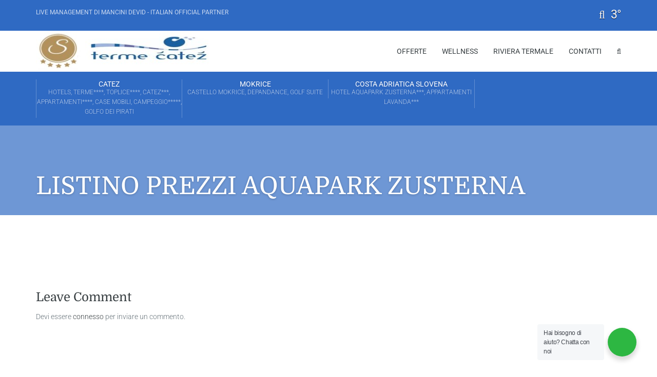

--- FILE ---
content_type: text/html; charset=UTF-8
request_url: https://termedislovenia.com/aquapark-zusterna/listino-prezzi-aquapark-zusterna/
body_size: 32589
content:
<!DOCTYPE html><html lang="it-IT"><head><meta charset="UTF-8" /><meta name="apple-mobile-web-app-capable" content="yes"><link rel="profile" href="https://gmpg.org/xfn/11" /><link rel="pingback" href="https://termedislovenia.com/xmlrpc.php" /><meta name='robots' content='index, follow, max-image-preview:large, max-snippet:-1, max-video-preview:-1' /><meta name="viewport" content="width=device-width, initial-scale=1, maximum-scale=1, user-scalable=0"><title>LISTINO PREZZI AQUAPARK ZUSTERNA - Terme di Slovenia</title><link rel="canonical" href="https://termedislovenia.com/aquapark-zusterna/listino-prezzi-aquapark-zusterna/" /><meta property="og:locale" content="it_IT" /><meta property="og:type" content="article" /><meta property="og:title" content="LISTINO PREZZI AQUAPARK ZUSTERNA - Terme di Slovenia" /><meta property="og:description" content="LISTINO PREZZI AQUAPARK ZUSTERNA" /><meta property="og:url" content="https://termedislovenia.com/aquapark-zusterna/listino-prezzi-aquapark-zusterna/" /><meta property="og:site_name" content="Terme di Slovenia" /><meta name="twitter:card" content="summary_large_image" /> <script type="application/ld+json" class="yoast-schema-graph">{"@context":"https://schema.org","@graph":[{"@type":"WebPage","@id":"https://termedislovenia.com/aquapark-zusterna/listino-prezzi-aquapark-zusterna/","url":"https://termedislovenia.com/aquapark-zusterna/listino-prezzi-aquapark-zusterna/","name":"LISTINO PREZZI AQUAPARK ZUSTERNA - Terme di Slovenia","isPartOf":{"@id":"https://termedislovenia.com/#website"},"primaryImageOfPage":{"@id":"https://termedislovenia.com/aquapark-zusterna/listino-prezzi-aquapark-zusterna/#primaryimage"},"image":{"@id":"https://termedislovenia.com/aquapark-zusterna/listino-prezzi-aquapark-zusterna/#primaryimage"},"thumbnailUrl":"","datePublished":"2022-04-12T20:53:45+00:00","dateModified":"2022-04-12T20:53:45+00:00","breadcrumb":{"@id":"https://termedislovenia.com/aquapark-zusterna/listino-prezzi-aquapark-zusterna/#breadcrumb"},"inLanguage":"it-IT","potentialAction":[{"@type":"ReadAction","target":["https://termedislovenia.com/aquapark-zusterna/listino-prezzi-aquapark-zusterna/"]}]},{"@type":"ImageObject","inLanguage":"it-IT","@id":"https://termedislovenia.com/aquapark-zusterna/listino-prezzi-aquapark-zusterna/#primaryimage","url":"","contentUrl":""},{"@type":"BreadcrumbList","@id":"https://termedislovenia.com/aquapark-zusterna/listino-prezzi-aquapark-zusterna/#breadcrumb","itemListElement":[{"@type":"ListItem","position":1,"name":"Home","item":"https://termedislovenia.com/"},{"@type":"ListItem","position":2,"name":"Aquapark Žusterna","item":"https://termedislovenia.com/aquapark-zusterna/"},{"@type":"ListItem","position":3,"name":"LISTINO PREZZI AQUAPARK ZUSTERNA"}]},{"@type":"WebSite","@id":"https://termedislovenia.com/#website","url":"https://termedislovenia.com/","name":"Terme di Slovenia","description":"Terme di Slovenia","potentialAction":[{"@type":"SearchAction","target":{"@type":"EntryPoint","urlTemplate":"https://termedislovenia.com/?s={search_term_string}"},"query-input":"required name=search_term_string"}],"inLanguage":"it-IT"}]}</script>  <script>dataLayer = [{"title":"LISTINO PREZZI AQUAPARK ZUSTERNA","author":"amministratore","wordcount":0,"logged_in":"false","page_id":10315,"post_date":"2022-04-12 22:53:45"}];</script>  <script>(function(w,d,s,l,i){w[l]=w[l]||[];w[l].push({'gtm.start':
new Date().getTime(),event:'gtm.js'});var f=d.getElementsByTagName(s)[0],
j=d.createElement(s),dl=l!='dataLayer'?'&l='+l:'';j.async=true;j.src=
'https://www.googletagmanager.com/gtm.js?id='+i+dl;f.parentNode.insertBefore(j,f);
})(window,document,'script','dataLayer','GTM-TTDRWD');</script> <link rel='dns-prefetch' href='//maps.googleapis.com' /><link rel='dns-prefetch' href='//fonts.googleapis.com' /><link rel="alternate" type="application/rss+xml" title="Terme di Slovenia &raquo; Feed" href="https://termedislovenia.com/feed/" /><link rel="alternate" type="application/rss+xml" title="Terme di Slovenia &raquo; Feed dei commenti" href="https://termedislovenia.com/comments/feed/" /><link rel="alternate" type="application/rss+xml" title="Terme di Slovenia &raquo; LISTINO PREZZI AQUAPARK ZUSTERNA Feed dei commenti" href="https://termedislovenia.com/aquapark-zusterna/listino-prezzi-aquapark-zusterna/feed/" /><meta property="og:title" content="LISTINO PREZZI AQUAPARK ZUSTERNA - Terme di SloveniaTerme di Slovenia" /><meta property="og:type" content="article" /><meta property="og:image" content="https://termedislovenia.com/wp-content/uploads/2022/03/1-2-1.jpg" /><meta property="og:url" content="https://termedislovenia.com/aquapark-zusterna/listino-prezzi-aquapark-zusterna/" /><meta name="generator" content="Leisure 1.6.7.3"><script type="text/javascript">window._wpemojiSettings = {"baseUrl":"https:\/\/s.w.org\/images\/core\/emoji\/14.0.0\/72x72\/","ext":".png","svgUrl":"https:\/\/s.w.org\/images\/core\/emoji\/14.0.0\/svg\/","svgExt":".svg","source":{"concatemoji":"https:\/\/termedislovenia.com\/wp-includes\/js\/wp-emoji-release.min.js?ver=6.1.1"}};
/*! This file is auto-generated */
!function(e,a,t){var n,r,o,i=a.createElement("canvas"),p=i.getContext&&i.getContext("2d");function s(e,t){var a=String.fromCharCode,e=(p.clearRect(0,0,i.width,i.height),p.fillText(a.apply(this,e),0,0),i.toDataURL());return p.clearRect(0,0,i.width,i.height),p.fillText(a.apply(this,t),0,0),e===i.toDataURL()}function c(e){var t=a.createElement("script");t.src=e,t.defer=t.type="text/javascript",a.getElementsByTagName("head")[0].appendChild(t)}for(o=Array("flag","emoji"),t.supports={everything:!0,everythingExceptFlag:!0},r=0;r<o.length;r++)t.supports[o[r]]=function(e){if(p&&p.fillText)switch(p.textBaseline="top",p.font="600 32px Arial",e){case"flag":return s([127987,65039,8205,9895,65039],[127987,65039,8203,9895,65039])?!1:!s([55356,56826,55356,56819],[55356,56826,8203,55356,56819])&&!s([55356,57332,56128,56423,56128,56418,56128,56421,56128,56430,56128,56423,56128,56447],[55356,57332,8203,56128,56423,8203,56128,56418,8203,56128,56421,8203,56128,56430,8203,56128,56423,8203,56128,56447]);case"emoji":return!s([129777,127995,8205,129778,127999],[129777,127995,8203,129778,127999])}return!1}(o[r]),t.supports.everything=t.supports.everything&&t.supports[o[r]],"flag"!==o[r]&&(t.supports.everythingExceptFlag=t.supports.everythingExceptFlag&&t.supports[o[r]]);t.supports.everythingExceptFlag=t.supports.everythingExceptFlag&&!t.supports.flag,t.DOMReady=!1,t.readyCallback=function(){t.DOMReady=!0},t.supports.everything||(n=function(){t.readyCallback()},a.addEventListener?(a.addEventListener("DOMContentLoaded",n,!1),e.addEventListener("load",n,!1)):(e.attachEvent("onload",n),a.attachEvent("onreadystatechange",function(){"complete"===a.readyState&&t.readyCallback()})),(e=t.source||{}).concatemoji?c(e.concatemoji):e.wpemoji&&e.twemoji&&(c(e.twemoji),c(e.wpemoji)))}(window,document,window._wpemojiSettings);</script> <style type="text/css">img.wp-smiley,img.emoji{display:inline !important;border:none !important;box-shadow:none !important;height:1em !important;width:1em !important;margin:0 .07em !important;vertical-align:-.1em !important;background:0 0 !important;padding:0 !important}</style><link data-optimized="1" rel='stylesheet' id='nta-css-popup-css' href='https://termedislovenia.com/wp-content/litespeed/css/6d4943861026150dc2221e230a879a3f.css?ver=d9ce8' type='text/css' media='all' /><link data-optimized="1" rel='stylesheet' id='wpb-google-fonts-css' href='https://termedislovenia.com/wp-content/litespeed/css/a455a686b9797fda4c3322265cd7b411.css?ver=7b411' type='text/css' media='all' /><link data-optimized="1" rel='stylesheet' id='weather-atlas-css' href='https://termedislovenia.com/wp-content/litespeed/css/0fba884d86fd31d2247b241fc398f1e1.css?ver=b1e6c' type='text/css' media='all' /><link data-optimized="1" rel='stylesheet' id='weather-icons-css' href='https://termedislovenia.com/wp-content/litespeed/css/8d268930574924c1c1a27dc17c4ee25b.css?ver=6ebd3' type='text/css' media='all' /><link data-optimized="1" rel='stylesheet' id='wpsl-styles-css' href='https://termedislovenia.com/wp-content/litespeed/css/a85358bb301d8090eaeee69a8787cac1.css?ver=6165d' type='text/css' media='all' /><link data-optimized="1" rel='stylesheet' id='cmplz-general-css' href='https://termedislovenia.com/wp-content/litespeed/css/d1d49b802cc0154261028fae1b991fff.css?ver=9b5d2' type='text/css' media='all' /><link data-optimized="1" rel='stylesheet' id='google-maps-builder-plugin-styles-css' href='https://termedislovenia.com/wp-content/litespeed/css/3036df2f54b458d4a2953bcb1898ff48.css?ver=73ac0' type='text/css' media='all' /><link data-optimized="1" rel='stylesheet' id='google-maps-builder-map-icons-css' href='https://termedislovenia.com/wp-content/litespeed/css/5ccfcf7173db642954b0665e5d6a8cc8.css?ver=c1a5a' type='text/css' media='all' /><link data-optimized="1" rel='stylesheet' id='curly-bootstrap-css' href='https://termedislovenia.com/wp-content/litespeed/css/a7c9bc535b80b5effe14f4dcc62d77a7.css?ver=d77a7' type='text/css' media='all' /><link data-optimized="1" rel='stylesheet' id='curly-fontawesome-css' href='https://termedislovenia.com/wp-content/litespeed/css/1d0a4ccd42124d1d317adb8489966b01.css?ver=66b01' type='text/css' media='all' /><link data-optimized="1" rel='stylesheet' id='curly-travel-icons-css' href='https://termedislovenia.com/wp-content/litespeed/css/dfbb3f7ce9f690c59fbebbe1e10ea38d.css?ver=ea38d' type='text/css' media='all' /><link data-optimized="1" rel='stylesheet' id='curly-boxer-css' href='https://termedislovenia.com/wp-content/litespeed/css/cbd5a1fdc0b1ee7d257e620e47eb084c.css?ver=b084c' type='text/css' media='all' /><link data-optimized="1" rel='stylesheet' id='curly-wallpaper-css' href='https://termedislovenia.com/wp-content/litespeed/css/77ab2e86bd44972666e4072aba0472c9.css?ver=472c9' type='text/css' media='all' /><link data-optimized="1" rel='stylesheet' id='curly-owlcarousel-css' href='https://termedislovenia.com/wp-content/litespeed/css/8c977cc5f1034fc2eeb09769fe641f48.css?ver=41f48' type='text/css' media='all' /><link data-optimized="1" rel='stylesheet' id='curly-patterns-css' href='https://termedislovenia.com/wp-content/litespeed/css/1a4316325e4b2d75001240299fa24ab9.css?ver=24ab9' type='text/css' media='all' /><link data-optimized="1" rel='stylesheet' id='curly-style-css' href='https://termedislovenia.com/wp-content/litespeed/css/e02a54f7e6a4ea727aa16855b395b2c0.css?ver=317a7' type='text/css' media='all' /><style id='curly-style-inline-css' type='text/css'>body,p,li,#footer{font-family:'Roboto';font-weight:300;text-transform:none;font-size:1.4rem}h1,.page-title,.pricing-row h3{font-family:'Domine';font-weight:normal;font-style:normal;text-transform:none;font-size:3.6rem}h2,#logo{font-family:'Domine';font-weight:normal;font-style:normal;text-transform:none;font-size:3rem}h3{font-family:'Domine';font-weight:normal;font-style:normal;text-transform:none;font-size:2.4rem}h4,.panel-title,.nav-tabs > li > a{font-family:'Domine';font-weight:normal;font-style:normal;text-transform:none;font-size:1.8rem}h5{font-family:'Domine';font-weight:normal;font-style:normal;text-transform:none;font-size:1.6rem}h6{font-family:'Domine';font-weight:normal;font-style:normal;text-transform:none;font-size:1.4rem}blockquote,blockquote p,.pullquote{font-family:'Domine';font-weight:normal;font-style:normal;text-transform:none;font-size:1.8rem}blockquote cite{font-size:1.4rem}#main-nav ul.menu > .menu-item > a,#main-nav div.menu > ul > li[class*=page-item] > a{font-family:'Roboto';font-weight:normal;font-style:normal;text-transform:uppercase;font-size:1.4rem}#secondary-nav .menu-item > a,#secondary-nav .menu-item .nav_desc{font-family:'Roboto';font-weight:normal;font-style:normal;text-transform:uppercase;font-size:1.4rem}#footer .widget-title,.services-carousel p,.meta,.isotope p{font-size:1.4rem}.absolute-header,.absolute-header span,.absolute-header em{font-family:'Roboto';font-weight:normal;font-style:normal;text-transform:uppercase;font-size:1.2rem}.dropcap{font-family:'Domine'}#footer,#footer p,#footer li{font-size:1.2rem}.input-sm,.btn-sm{font-size:1.2rem}.input-lg,.btn-lg{font-size:1.6rem}.ninja-forms-form .ninja-forms-all-fields-wrap .field-wrap{font-size:1.4rem}input[type=text],input[type=search],input[type=password],input[type=email],input[type=number],input[type=url],input[type=date],input[type=tel],select,textarea,.form-control,input[type=submit],input[type=submit]:hover,.btn{font-family:'Roboto';font-size:1.4rem}button.vc_general{font-family:'Roboto'}
 html,body{background-color:rgba(255,255,255,1)}#footer{background-color:rgba(240,241,242,1)}#header{background-color:rgba(0,72,181,0.57)}#site{backgorund-color:rgba(255,255,255,1);background-image:url( );background-repeat:;background-position:;background-attachment:}::selection{background:rgba(192,57,43,0.9)}::-moz-selection{background:rgba(192,57,43,0.9)}input[type=submit],input[type=submit]:hover{background-color:rgba(192,57,43,1)}select,.chosen-single{background-image:url([data-uri]) !important}.widget_search .search-field,input[type=text]#s,.chosen-search > input[type=text],#bbp_search{background-image:url([data-uri])}
 html,body{color:rgba(102,114,121,1)}table th{color:rgba(54,61,64,1)}#site{color:rgba(102,114,121,1)}a{color:rgba(54,61,64,1)}a:hover,.btn:hover{color:rgba(102,114,121,1)}::selection{color:rgba(255,255,255,1)}::-moz-selection{color:rgba(255,255,255,1)}input[type=submit],input[type=submit]:hover{border-color:rgba(192,57,43,1);color:rgba(255,255,255,1)}input[type=text],input[type=search],input[type=password],input[type=email],input[type=number],input[type=url],input[type=date],input[type=tel],select,textarea,.form-control{border-color:rgba(102,114,121,0.25);background-color:rgba(255,255,255,1);color:rgba(102,114,121,1)}input[type=text]:focus,input[type=search]:focus,input[type=password]:focus,input[type=email]:focus,input[type=number]:focus,input[type=url]:focus,input[type=date]:focus,input[type=tel]:focus,select:focus,textarea:focus{border-color:rgba(102,114,121,0.65)}code{color:rgba(192,57,43,1)}kbd{color:rgba(255,255,255,1)}pre{color:rgba(102,114,121,1);border-color:rgba(102,114,121,0.25)}.modal-backdrop{background:rgba(255,255,255,100)}.form-group[data-required]::before,div[data-required]::before{color:rgba(192,57,43,1)}.widget_archive li,.widget_pages li,.widget_categories li,.sidebar-widget li{border-color:rgba(102,114,121,0.25)}.owl-theme .owl-controls .owl-nav [class*=owl-]:hover{color:rgba(192,57,43,1)}.owl-theme .owl-controls .owl-nav [class*=owl-]{color:rgba(54,61,64,1)}.owl-theme .owl-dots .owl-dot.active span,.owl-theme .owl-dots .owl-dot:hover span,.owl-theme .owl-controls .owl-nav .owl-next:after,.owl-theme .owl-controls .owl-nav .owl-prev:before,.owl-theme .owl-dots.active .owl-dot span{color:rgba(192,57,43,1)}.owl-theme .owl-dots .owl-dot.active span,.owl-theme .owl-dots .owl-dot:hover span{border-color:rgba(192,57,43,1)}.owl-theme .owl-dots .owl-dot span{border-color:rgba(102,114,121,0.25)}#content .vc_toggle_title.vc_toggle_title h4{color:rgba(54,61,64,1)}#content .vc_toggle.vc_toggle .wpb_toggle_title_active h4{color:rgba(192,57,43,1)}.services-carousel .item-content{border-color:rgba(102,114,121,0.1)}#goog-wm-qt{border-color:rgba(102,114,121,0.25);color:rgba(102,114,121,1)}#goog-wm-sb{border-color:rgba(192,57,43,1);color:rgba(255,255,255,1)}.fa-boxed{color:rgba(255,255,255,1)}.meta .fa{color:rgba(192,57,43,1)}.about-author{background-color:rgba(102,114,121,0.05)}.pullquote.pull-left{border-right:3px solid rgba(102,114,121,0.25)}.pullquote.pull-right{border-left:3px solid rgba(102,114,121,0.25)}.isotope .item-content{background-color:rgba(102,114,121,0.05);border-color:rgba(102,114,121,0.1)}.pagination .nav-links .page-numbers{background-color:rgba(102,114,121,0.1);color:rgba(102,114,121,1)}.pagination .nav-links .page-numbers:hover{background-color:rgba(255,255,255,1);color:rgba(102,114,121,1)}.pagination .nav-links .current,.pagination .nav-links .current:hover,.pagination .nav-links .current:focus{background-color:rgba(192,57,43,1);border-color:rgba(192,57,43,1);color:rgba(255,255,255,1)}.post-navigation{border-top:1px solid rgba(102,114,121,0.1);border-bottom:1px solid rgba(102,114,121,0.1)}.post-navigation .nav-previous{border-right:1px solid rgba(102,114,121,0.1)}.post-navigation .nav-previous::before,.post-navigation .nav-next::after{color:rgba(192,57,43,1)}code{background-color:rgba(192,57,43,0.1)}kbd{background-color:rgba(102,114,121,1)}pre{background-color:rgba(102,114,121,0.1)}#content .vc_toggle.vc_toggle h4{background-color:rgba(102,114,121,0.1)}.services-carousel .item:hover .item-content,.pricing-table .content-column,.vc_toggle_content{background-color:rgba(102,114,121,0.1)}.owl-theme .owl-dots .owl-dot.active span,.owl-theme .owl-dots .owl-dot:hover span{background:rgba(192,57,43,1)}.list-services a:hover{background-color:rgba(102,114,121,0.05)}#goog-wm-sb{background-color:rgba(192,57,43,1)}.fa-boxed{background-color:rgba(54,61,64,0.85)}.hi-boxed{background-color:rgba(102,114,121,0.05)}h1,.color-h1{color:rgba(54,61,64,1)}h2,.color-h2{color:rgba(54,61,64,1)}h3,.color-h3{color:rgba(54,61,64,1)}h4{color:rgba(54,61,64,1)}h5{color:rgba(192,57,43,1)}h6{color:rgba(54,61,64,1)}blockquote p,.pullquote,.sidebar-widget h5{color:rgba(102,114,121,1)}.dropcap{color:rgba(192,57,43,1)}h5:not(.widget-title),blockquote{color:rgba(192,57,43,1)}#content h1[style*='center']::after,#content h2[style*='center']::after,#content h3[style*='center']::after,#content h4[style*='center']::after,#content h5[style*='center']::after,#content h6[style*='center']::after,#content h1.text-center::after,#content h2.text-center::after,#content h3.text-center::after,#content h4.text-center::after,#content h5.text-center::after,#content h6.text-center::after{border-bottom-color:rgba(192,57,43,1)}.header-row{background-color:rgba(0,72,181,0.57);color:rgba(255,255,255,0.75)}.absolute-header a{color:rgba(255,255,255,0.75)}#main-nav{background-color:rgba(255,255,255,1);color:rgba(102,114,121,1)}#search-form{background-color:rgba(255,255,255,0.95)}#search-form .search-field,#search-form .close-search,#search-form-inline .search-field,#custom-search-form{color:rgba(54,61,64,1)}#search-form .search-field{background-color:rgba(255,255,255,1);color:rgba(102,114,121,1)}#search-form-inline{border-top:1px solid rgba(102,114,121,0.1)}#main-nav .sub-menu,#main-nav .children{background-color:rgba(255,255,255,0.975);color:rgba(192,57,43,1);border-color:rgba(192,57,43,1)}#main-nav .menu > .menu-item > a,#main-nav .sub-menu .menu-item > a,#main-nav .menu > .page_item > a,#main-nav .children .page_item > a{color:rgba(54,61,64,1)}#main-nav .menu > .menu-item:hover:not(.current-menu-item):not(.current-menu-ancestor):not(.current_page_parent):not(.current_page_item) > a{color:rgba(54,61,64,0.5)}#main-nav .sub-menu .menu-item:hover > a,#main-nav .children .page_item:hover > a{color:rgba(54,61,64,1);background:rgba(54,61,64,0.1)}#main-nav .menu > .current-menu-item > a,#main-nav .menu > .current-menu-ancestor > a,#main-nav .menu > .current_page_parent > a,#main-nav div.menu > ul > .current_page_item > a,#main-nav div.menu > ul > .current_page_parent > a,#main-nav div.menu > ul > .current_page_ancestor > a{color:rgba(192,57,43,1)}@media (max-width:767px){#main-nav ul.menu,#main-nav div.menu > ul{background-color:rgba(255,255,255,1)}#main-nav ul.menu > .menu-item > a,#main-nav .sub-menu .menu-item > a,#main-nav .sub-menu > .menu-item > a::before,#main-nav .sub-menu .sub-menu > .menu-item > a::before,#main-nav div.menu > ul > .page_item > a{border-color:rgba(54,61,64,0.1)}}#secondary-nav .sub-menu{background-color:rgba(102,114,121,1)}#secondary-nav .menu > .menu-item > a{color:rgba(255,255,255,1);border-color:rgba(255,255,255,0.25)}#secondary-nav .menu > .menu-item:hover > a{color:rgba(255,255,255,0.65)}@media (max-width:767px){#secondary-nav .menu{background:rgba(255,255,255,1)}#secondary-nav .menu > .menu-item{border-color:rgba(102,114,121,0.25)}#secondary-nav .menu > .menu-item > a,#secondary-nav .menu > .menu-item > a em{color:rgba(54,61,64,1) !important}}.sticky-wrapper #main-nav.stuck{background-color:rgba(255,255,255,0.97)}nav#main-nav,nav#secondary-nav{border-color:rgba(255,255,255,0.25)}#footer,#footer abbr{color:rgba(102,114,121,1)}#footer a{color:rgba(102,114,121,1)}#footer a:hover{color:rgba(102,114,121,0.5)}#footer .widget-title{color:rgba(54,61,64,1)}#main-footer + #absolute-footer .widget{border-top:1px solid rgba(54,61,64,0.1)}.color-primary{color:rgba(192,57,43,1)}.color-bg{color:rgba(255,255,255,1)}.color-text{color:rgba(102,114,121,1)}.form-control{border-color:rgba(102,114,121,0.25);color:rgba(102,114,121,1)}.form-control:focus{border-color:rgba(102,114,121,0.65)}.btn.btn-default{color:rgba(54,61,64,1);border-color:rgba(54,61,64,0.1);background-color:rgba(54,61,64,0.1)}.btn.btn-default:hover{color:rgba(54,61,64,1);border-color:rgba(54,61,64,0.25);background-color:rgba(54,61,64,0.15)}.btn.btn-link{color:rgba(54,61,64,1)}.btn.btn-link::before{color:rgba(192,57,43,1)}.btn.btn-link:hover{color:rgba(102,114,121,1)}.btn.btn-link:hover::before{color:rgb(172,37,23)}.btn.btn-primary{background-color:rgba(192,57,43,1);border-color:rgba(192,57,43,1);color:rgba(255,255,255,1)}.btn.btn-primary:hover{background-color:rgb(172,37,23);border-color:rgb(172,37,23);color:rgba(255,255,255,1)}.list-bullet li::before,.list-square li::before,.list-center li::before,.list-center li::after{color:rgba(192,57,43,1)}.list-center li::before,.list-center li::after{color:rgba(192,57,43,1)}.list-pointer li::before{border-color:transparent transparent transparent rgba(192,57,43,1)}.list-services li,.panel.panel-default,.list-underline{border-color:rgba(102,114,121,0.25)}.nav-tabs{border-color:rgba(192,57,43,1)}.nav-tabs>li.active>a,.nav-tabs>li.active>a:hover,.nav-tabs>li.active>a:focus{background-color:rgba(192,57,43,1);border-color:rgba(192,57,43,1);color:rgba(255,255,255,1)}.nav>li>a:hover,.nav>li>a:focus{background-color:rgba(102,114,121,0.1)}.panel-default > .panel-heading .accordion-toggle.collapsed{background-color:rgba(102,114,121,0.1)}.panel-default > .panel-heading .accordion-toggle{color:rgba(192,57,43,1)}.modal{background:rgba(255,255,255,0.975)}.modal .close{color:rgba(54,61,64,1)}.modal .close:hover{color:rgba(192,57,43,1)}.table>thead>tr>th,.table>tbody>tr>th,.table>tfoot>tr>th,.table>thead>tr>td,.table>tbody>tr>td,.table>tfoot>tr>td{border-top-color:rgba(102,114,121,0.1)}.table-hover>tbody>tr:hover>td,.table-hover>tbody>tr:hover>th,.table-striped>tbody>tr:nth-child(odd)>td,.table-striped>tbody>tr:nth-child(odd)>th{background-color:rgba(102,114,121,0.05)}.table>thead>tr>th{border-bottom-color:rgba(192,57,43,1)}.well{background-color:rgba(102,114,121,0.05);border-color:rgba(102,114,121,0.1)}.entry{border-color:rgba(102,114,121,0.25)}.entry-meta,.entry-meta a,.entry h1 > small,.entry h2 > small,.entry h3 > small,.entry.quote blockquote > small{color:rgba(192,57,43,1)}.entry.format-quote{background-color:rgba(102,114,121,0.1)}#wp-calendar thead th,#wp-calendar tbody td{border-color:rgba(102,114,121,0.1)}#wp-calendar thead th{background-color:rgba(102,114,121,0.05)}#wp-calendar caption{background-color:rgba(192,57,43,1);border-color:rgba(192,57,43,1);color:rgba(255,255,255,1)}.entry.sticky,.wp-caption-text{color:rgba(102,114,121,1);background:rgba(102,114,121,0.1)}.comment-reply-link::before,#comments .bypostauthor h2{color:rgba(192,57,43,1)}#comments .child-comments{border-left:1px solid rgba(102,114,121,0.25)}#comments h2{border-bottom:1px solid rgba(102,114,121,0.25)}#map-description .col-lg-4 > div{background-color:rgba(255,255,255,1);color:rgba(102,114,121,1)}.white-box{background-color:rgba(255,255,255,0.85)}.person-mini img,.person-large img{border-color:rgba(102,114,121,0.25)}.amenities.full{border-bottom-color:rgba(102,114,121,0.15)}.amenities.full .col-xs-6{border-right-color:rgba(102,114,121,0.15)}.amenities.full .col-xs-6::after{border-top-color:rgba(102,114,121,0.15)}.fs-lightbox-overlay,.fs-lightbox,.fs-lightbox-meta{background:rgba(255,255,255,1);color:rgba(102,114,121,1)}.isotope-filter .selected a{color:rgba(192,57,43,1)}.stars-rating input + span::after{color:rgba(102,114,121,0.55)}.stars-rating label[class^='stars-']:hover{background-color:rgba(102,114,121,0.05)}.stars-rating input:checked + span::after{color:rgba(192,57,43,1)}.stars-rating{border-bottom-color:rgba(102,114,121,0.1)}.stars-rating::after{color:rgba(192,57,43,1)}.review-content{border-top-color:rgba(102,114,121,0.1)}.room-listing-row{border-bottom-color:rgba(102,114,121,0.1)}.overlay-primary-50 .overlay{background-color:rgba(192,57,43,0.5)}.overlay-primary-60 .overlay{background-color:rgba(192,57,43,0.6)}.overlay-primary-70 .overlay{background-color:rgba(192,57,43,0.7)}.overlay-primary-80 .overlay{background-color:rgba(192,57,43,0.8)}.overlay-primary-90 .overlay{background-color:rgba(192,57,43,0.9)}.overlay-bg-50 .overlay{background-color:rgba(255,255,255,0.5)}.overlay-bg-60 .overlay{background-color:rgba(255,255,255,0.6)}.overlay-bg-70 .overlay{background-color:rgba(255,255,255,0.7)}.overlay-bg-80 .overlay{background-color:rgba(255,255,255,0.8)}.overlay-bg-90 .overlay{background-color:rgba(255,255,255,0.9)}.overlay-text-50 .overlay{background-color:rgba(255,255,255,0.5)}.overlay-text-60 .overlay{background-color:rgba(255,255,255,0.6)}.overlay-text-70 .overlay{background-color:rgba(255,255,255,0.7)}.overlay-text-80 .overlay{background-color:rgba(255,255,255,0.8)}.overlay-text-90 .overlay{background-color:rgba(255,255,255,0.9)}
 #main-nav ul.menu > .menu-item > a,#main-nav div.menu > ul > .page_item > a,#logo{height:80px;line-height:80px}#main-nav ul.menu > .current-menu-item > a,#main-nav ul.menu > .current-menu-ancestor > a,#main-nav ul.menu > .current_page_parent > a,#main-nav div.menu > ul > .current_page_item > a,#main-nav div.menu > ul > .current_page_parent > a,#main-nav div.menu > ul > .current_page_ancestor > a{height:80px;line-height:74px}.sticky-wrapper #main-nav.stuck ul.menu > .menu-item > a,.sticky-wrapper #main-nav.stuck div.menu > ul > .page_item > a{height:60px;line-height:60px}.sticky-wrapper #main-nav.stuck ul.menu > .current-menu-item > a,.sticky-wrapper #main-nav.stuck ul.menu > .current-menu-ancestor > a,.sticky-wrapper #main-nav.stuck ul.menu > .current_page_parent > a,.sticky-wrapper #main-nav.stuck div.menu > ul > .current_page_item > a,.sticky-wrapper #main-nav.stuck div.menu > ul > .current_page_parent > a,.sticky-wrapper #main-nav.stuck div.menu > ul > .current_page_ancestor > a{height:60px;line-height:54px}#search-form .search-field{height:80px}#search-form .close-search{line-height:80px}.sticky-wrapper #main-nav.stuck #search-form .search-field{height:60px}.stuck #search-form .close-search{line-height:60px}.stuck #logo{height:60px;line-height:60px}#main-nav ul.menu,#main-nav div.menu > ul{float:right;margin-left:0}.sticky-wrapper{min-height:80px !important}
 #page-heading .page-title,#page-heading .page-title small{text-align:left}
.weather-atlas-header,.weather-atlas-footer,.current_text{display:none !important}.weather-atlas-body{padding:0 !important}#cmplz-document{max-width:100%}@media (min-width:768px) and (max-width:991px){}@media (max-width:767px){}</style><link data-optimized="1" rel='stylesheet' id='curly-google-fonts-css' href='https://termedislovenia.com/wp-content/litespeed/css/c7358434284245c4a5796329ab34ce69.css?ver=4ce69' type='text/css' media='all' /><link data-optimized="1" rel='stylesheet' id='curly-ninja-css' href='https://termedislovenia.com/wp-content/litespeed/css/3c14c6828b0085f05ab179f8d484330c.css?ver=4330c' type='text/css' media='all' /><style id='curly-ninja-inline-css' type='text/css'>#ui-datepicker-div{background:rgba(255,255,255,1) !important}#ui-datepicker-div .ui-datepicker-current-day{background-color:rgba(192,57,43,1) !important;color:rgba(255,255,255,1)}#ui-datepicker-div .ui-datepicker-today,#ui-datepicker-div td:hover{background-color:rgba(102,114,121,.1)}#ui-datepicker-div .ui-datepicker-header>a{color:rgba(192,57,43,1)}.form-control[data-provide=date-picker],.ninja-forms-datepicker{background-image:url([data-uri])}.booking-form.dark .form-control[data-provide=date-picker]{background-image:url([data-uri])}.booking-form.dark select{background-image:url([data-uri]) !important}.ninja-forms-response-msg.ninja-forms-error-msg,.ninja-forms-error{color:rgba(192,57,43,1)}.ninja-forms-error input{border-color:rgba(192,57,43,1)}.ninja-forms-form .ninja-forms-all-fields-wrap .field-wrap.calc-wrap input{color:rgba(54,61,64,1)}</style> <script type='text/javascript' src='https://termedislovenia.com/wp-includes/js/jquery/jquery.min.js?ver=3.6.1' id='jquery-core-js'></script> <script type='text/javascript' src='https://termedislovenia.com/wp-includes/js/jquery/jquery-migrate.min.js?ver=3.3.2' id='jquery-migrate-js'></script> <script type='text/javascript' src='https://termedislovenia.com/wp-content/plugins/weather-atlas/public/js/weather-atlas-public.min.js?ver=1.2.1' id='weather-atlas-js'></script> <script type='text/javascript' src='https://termedislovenia.com/wp-content/plugins/weather-atlas/public/js/jquery-cookie.min.js?ver=1.2.1' id='jquery-cookie-js'></script> <script data-service="acf-custom-maps" data-category="marketing" type="text/plain" src='https://maps.googleapis.com/maps/api/js?v=3.exp&#038;libraries=places&#038;key=AIzaSyDKk5saP_MDMKotOAybCnFayB2KhfF4ptw&#038;ver=6.1.1' id='google-maps-builder-gmaps-js'></script> <link rel="https://api.w.org/" href="https://termedislovenia.com/wp-json/" /><link rel="alternate" type="application/json" href="https://termedislovenia.com/wp-json/wp/v2/media/10315" /><link rel="EditURI" type="application/rsd+xml" title="RSD" href="https://termedislovenia.com/xmlrpc.php?rsd" /><link rel="wlwmanifest" type="application/wlwmanifest+xml" href="https://termedislovenia.com/wp-includes/wlwmanifest.xml" /><meta name="generator" content="WordPress 6.1.1" /><link rel='shortlink' href='https://termedislovenia.com/?p=10315' /><link rel="alternate" type="application/json+oembed" href="https://termedislovenia.com/wp-json/oembed/1.0/embed?url=https%3A%2F%2Ftermedislovenia.com%2Faquapark-zusterna%2Flistino-prezzi-aquapark-zusterna%2F" /><link rel="alternate" type="text/xml+oembed" href="https://termedislovenia.com/wp-json/oembed/1.0/embed?url=https%3A%2F%2Ftermedislovenia.com%2Faquapark-zusterna%2Flistino-prezzi-aquapark-zusterna%2F&#038;format=xml" /><style>.cmplz-hidden{display:none!important}</style><!--[if lt IE 9]><script src="https://html5shim.googlecode.com/svn/trunk/html5.js"></script><![endif]--><style type="text/css">.recentcomments a{display:inline !important;padding:0 !important;margin:0 !important}</style><meta name="generator" content="Powered by WPBakery Page Builder - drag and drop page builder for WordPress."/>
<noscript><style>.wpb_animate_when_almost_visible { opacity: 1; }</style></noscript><style type="text/css">li#menu-item-4296 ul.sub-menu{background-image:url("")}li#menu-item-4297 ul.sub-menu{background-image:url("")}li#menu-item-4298 ul.sub-menu{background-image:url("")}</style></head><body data-rsssl=1 data-cmplz=1 class="attachment attachment-template-default attachmentid-10315 attachment-pdf wrapper-content-padding chrome animations layout-full layout-size-wide layout-header-stretch layout-header-size-inherit layout-content-inherit layout-content-size-inherit layout-footer-stretch layout-footer-size-inherit wpb-js-composer js-comp-ver-6.1 vc_responsive"><div id="site"><header id="header" class="header-content"><div class="header-row clearfix"><div class="main-wrapper"><div class="container-fluid"><div class="row"><div class="col-xs-12 absolute-header text-uppercase"><div class="pull-left">
Live Management di Mancini Devid - Italian Official Partner</div><div class="pull-right"><div class='weather-atlas-wrapper' style='font-size:6px;background:transparent;border:1px solid #000000000000;color:#fff;'><div class='weather-atlas-header' style='border-bottom:1px solid #000000000000'>Novo mesto</div><div class='weather-atlas-body'><div class='current_temp'><i class='wi wi-fw wi-weather-28'></i><span class='temp'>3°</span><div class='current_text'>Mostly Cloudy</div></div></div><div class='weather-atlas-footer' style='border-top:1px solid #000000000000'><a href='https://www.weather-atlas.com/en/slovenia/novo-mesto' title='Weather Atlas - Weather forecast Novo mesto, Slovenia' style='color:#fff;' target='_blank'>Weather forecast <span class='weather-atlas-footer-block'>Novo mesto, Slovenia &#9656;</span></a></div></div></div></div></div></div></div><nav id="main-nav"><div class="main-wrapper"><div class="container-fluid"><div class="row"><div class="col-xs-12">
<a href="https://termedislovenia.com" id="logo"><span class="visible-xs"><img src="https://termedislovenia.com/wp-content/uploads/2022/03/1-2-1.jpg" alt="Terme di Slovenia"></span><img src="https://termedislovenia.com/wp-content/uploads/2022/03/1-2-1.jpg" alt="Terme di Slovenia" class="logo-nonretina hidden-xs"><img src="https://termedislovenia.com/wp-content/uploads/2022/03/1-2-1.jpg" width="171.5" height="37.5" alt="Terme di Slovenia" class="logo-retina hidden-xs"></a>					<input type="checkbox" id="toggle-main-nav" class="toggle-nav-input"><div class="menu-container"><ul id="menu-menu-offerte" class="menu"><li id="menu-item-4417" class="menu-item menu-item-type-post_type menu-item-object-page menu-item-4417"><a target="_blank" rel="noopener" href="https://termedislovenia.com/offerte-speciali/">Offerte</a></li><li id="menu-item-8550" class="menu-item menu-item-type-post_type menu-item-object-page menu-item-8550"><a target="_blank" rel="noopener" href="https://termedislovenia.com/wellness/">Wellness</a></li><li id="menu-item-8739" class="menu-item menu-item-type-post_type menu-item-object-page menu-item-has-children menu-parent-item menu-item-8739"><a target="_blank" rel="noopener" href="https://termedislovenia.com/riviera-termale/">RIVIERA TERMALE</a><ul class="sub-menu"><li id="menu-item-8869" class="menu-item menu-item-type-post_type menu-item-object-page menu-item-8869"><a target="_blank" rel="noopener" href="https://termedislovenia.com/riviera-termale-estiva/">Riviera Termale Estiva</a></li><li id="menu-item-8808" class="menu-item menu-item-type-post_type menu-item-object-page menu-item-8808"><a target="_blank" rel="noopener" href="https://termedislovenia.com/riviera-termale-invernale/">Riviera Termale Invernale</a></li></ul></li><li id="menu-item-4420" class="menu-item menu-item-type-post_type menu-item-object-page menu-item-4420"><a target="_blank" rel="noopener" href="https://termedislovenia.com/contatti/">Contatti</a></li><li class="menu-item"><a href="#" class="search-button hidden-xs"><i class="fa fa-search"></i></a><form id="search-form-inline" action="https://termedislovenia.com/" class="visible-xs-block" role="search"><input type="text" class="search-field" name="s" placeholder="Type something to search  ..."></form></li></ul></div></div></div></div><form id="search-form" action="https://termedislovenia.com/"  class="hidden-xs"><div class="container-fluid"><div class="row"><div class="col-lg-12 text-center">
<input type="text" class="search-field" name="s" placeholder="Type something to search  ...">
<a href="#" class="close-search fa fa-search"></a></div></div></div></form></div></nav><nav id="secondary-nav"><div class="main-wrapper"><div class="container-fluid">
<input type="checkbox" class="toggle-nav-input" id="toggle-secondary-nav"><ul id="menu-strutture" class="menu"><li id='menu-item-4296'  class="menu-item menu-item-type-custom menu-item-object-custom menu-item-has-children menu-parent-item" ><a  target="_blank" href="https://termedislovenia.com/catez">Catez <img class="space-menu-bk hide" src="https://termedislovenia.com/wp-content/uploads/2022/03/PANORAMICA-TERME-CATEZ.jpg"></i><small class="nav_desc">Hotels, Terme****, Toplice****, Catez***, Appartamenti****, Case mobili, Campeggio*****, Golfo dei pirati</small></a><ul class="sub-menu"><li id='menu-item-10769'  class="menu-item menu-item-type-post_type menu-item-object-page" ><a  href="https://termedislovenia.com/hotel-terme-terme-catez/">Hotel Terme****</a></li><li id='menu-item-10836'  class="menu-item menu-item-type-post_type menu-item-object-page" ><a  href="https://termedislovenia.com/hotel-toplice-terme-catez/">Hotel Toplice****/***</a></li><li id='menu-item-8270'  class="menu-item menu-item-type-post_type menu-item-object-page" ><a  target="_blank" href="https://termedislovenia.com/hotel-catez/">Hotel Čatež***</a></li><li id='menu-item-8284'  class="menu-item menu-item-type-post_type menu-item-object-page" ><a  target="_blank" href="https://termedislovenia.com/appartamenti/">Appartamenti***/****</a></li><li id='menu-item-8300'  class="menu-item menu-item-type-post_type menu-item-object-page" ><a  target="_blank" href="https://termedislovenia.com/campeggio/">Campeggio*****</a></li><li id='menu-item-8317'  class="menu-item menu-item-type-post_type menu-item-object-page" ><a  target="_blank" href="https://termedislovenia.com/case-mobili/">Case Mobili</a></li><li id='menu-item-8332'  class="menu-item menu-item-type-post_type menu-item-object-page" ><a  target="_blank" href="https://termedislovenia.com/golfo-dei-pirati/">Golfo dei Pirati</a></li></ul></li><li id='menu-item-4297'  class="menu-item menu-item-type-custom menu-item-object-custom menu-item-has-children menu-parent-item" ><a  target="_blank" href="https://termedislovenia.com/mokrice">Mokrice <img class="space-menu-bk hide" src="https://termedislovenia.com/wp-content/uploads/2022/03/grad.jpg"></i><small class="nav_desc">Castello Mokrice, Depandance, Golf suite</small></a><ul class="sub-menu"><li id='menu-item-8348'  class="menu-item menu-item-type-post_type menu-item-object-page" ><a  target="_blank" href="https://termedislovenia.com/hotel-golf-grad-mokrice/">Hotel Golf Grad Mokrice****</a></li><li id='menu-item-8361'  class="menu-item menu-item-type-post_type menu-item-object-page" ><a  target="_blank" href="https://termedislovenia.com/dependance-hotel-mokrice/">Dépendance Hotel Mokrice****</a></li><li id='menu-item-8368'  class="menu-item menu-item-type-post_type menu-item-object-page" ><a  target="_blank" href="https://termedislovenia.com/golf-suite/">Golf Suite***</a></li></ul></li><li id='menu-item-4298'  class="menu-item menu-item-type-custom menu-item-object-custom menu-item-has-children menu-parent-item" ><a  target="_blank" href="https://termedislovenia.com/costa-adriatica-slovena">Costa Adriatica Slovena <img class="space-menu-bk hide" src="https://termedislovenia.com/wp-content/uploads/2016/10/12549595.jpg"></i><small class="nav_desc">Hotel Aquapark Zusterna***, Appartamenti Lavanda***</small></a><ul class="sub-menu"><li id='menu-item-8432'  class="menu-item menu-item-type-post_type menu-item-object-page" ><a  target="_blank" href="https://termedislovenia.com/aquapark-hotel-zusterna/">Aquapark Hotel Žusterna***</a></li><li id='menu-item-8454'  class="menu-item menu-item-type-post_type menu-item-object-page" ><a  target="_blank" href="https://termedislovenia.com/appartamenti-lavanda/">Appartamenti Lavanda***</a></li></ul></li></ul></div></div></nav><div id="menu-togglers">
<label class="toggle-nav-label" for="toggle-secondary-nav">
<i class="fa fa-star"></i> Strutture	</label>
<label class="toggle-nav-label" for="toggle-main-nav">
<i class="fa fa-bars"></i> Menù Offerte	</label></div></div><div id="page-heading"><div class="main-wrapper"><div class="container-fluid"><div class="row"><div class="col-sm-12"><h1 class="page-title">LISTINO PREZZI AQUAPARK ZUSTERNA</h1></div></div></div></div></div></header><div id="content"><div class="post-10315 attachment type-attachment status-inherit hentry"><div class="main-wrapper"><div class="container-fluid"><article class="row animated"><div class="col-sm-12"><p class="attachment"><a href='https://termedislovenia.com/wp-content/uploads/2022/04/LISTINO-PREZZI-AQUAPARK-ZUSTERNA.pdf'>LISTINO PREZZI AQUAPARK ZUSTERNA</a></p></div></article><div class="row"><div class="col-sm-12"><div id="comments" class="comments-area comments content-padding"><div id="respond" class="comment-respond"><h3 id="reply-title" class="comment-reply-title">Leave Comment</h3><p class="must-log-in">Devi essere <a href="https://termedislovenia.com/the-termedislovenia/?redirect_to=https%3A%2F%2Ftermedislovenia.com%2Faquapark-zusterna%2Flistino-prezzi-aquapark-zusterna%2F">connesso</a> per inviare un commento.</p></div></div></div></div></div></div></div></div><footer id="footer"><div class="main-wrapper"><div class="container-fluid"><div class="row" id="main-footer"><aside id="text-2" class="col-md-3 col-sm-4 sidebar-widget widget_text"><div class="textwidget"><span class="nf-form-title"><h3>Info</h3>
</span>
Live Management di Mancini Devid <br><br>
Italian Official Partner<br><br>
<i class='fa fa-fw fa-map-marker ' style=''></i> Via dell'Argilla, 3 - Santarcangelo di Romagna<br><br>
<i class='fa fa-fw fa-phone ' style=''></i> (+39) 335 - 53 40 959<br><br>
<i class='fa fa-fw fa-envelope ' style=''></i> <a style="text-decoration:underline" href="mailto:info@termedislovenia.it">info@termedislovenia.it</a></br></div></aside><aside id="ninja_forms_widget-3" class="col-md-3 col-sm-4 sidebar-widget widget_ninja_forms_widget"><noscript class="ninja-forms-noscript-message">
Avviso: JavaScript è obbligatorio per questo contenuto.</noscript><div id="nf-form-1-cont" class="nf-form-cont" aria-live="polite" aria-labelledby="nf-form-title-1" aria-describedby="nf-form-errors-1" role="form"><div class="nf-loading-spinner"></div></div>
 <script>var formDisplay=1;var nfForms=nfForms||[];var form=[];form.id='1';form.settings={"objectType":"Form Setting","editActive":"1","title":"Contattaci","key":"","created_at":"2016-08-24 16:39:20","default_label_pos":"above","conditions":[],"show_title":"1","clear_complete":"1","hide_complete":"1","wrapper_class":"","element_class":"","add_submit":"1","logged_in":"","not_logged_in_msg":"","sub_limit_number":"","sub_limit_msg":"","calculations":[],"formContentData":["nome_e_cognome_1547191902085","email","messaggio","ho_letto_ed_approvo_l_informativa_sulla_less_than_a_href_informativa-sulla-privacy_greater_than_privacy_less_than_a_greater_than_1535470441640","ho_letto_ed_approvo_l_informativa_sulla_less_than_a_href_privacy-policy-cookie-policy_greater_than_cookie_policy_less_than_a_greater_than_1535470465827","submit"],"currency":"","container_styles_background-color":"","container_styles_border":"","container_styles_border-style":"","container_styles_border-color":"","container_styles_color":"","container_styles_height":"","container_styles_width":"","container_styles_font-size":"","container_styles_margin":"","container_styles_padding":"","container_styles_display":"","container_styles_float":"","container_styles_show_advanced_css":"0","container_styles_advanced":"","title_styles_background-color":"","title_styles_border":"","title_styles_border-style":"","title_styles_border-color":"","title_styles_color":"","title_styles_height":"","title_styles_width":"","title_styles_font-size":"","title_styles_margin":"","title_styles_padding":"","title_styles_display":"","title_styles_float":"","title_styles_show_advanced_css":"0","title_styles_advanced":"","row_styles_background-color":"","row_styles_border":"","row_styles_border-style":"","row_styles_border-color":"","row_styles_color":"","row_styles_height":"","row_styles_width":"","row_styles_font-size":"","row_styles_margin":"","row_styles_padding":"","row_styles_display":"","row_styles_show_advanced_css":"0","row_styles_advanced":"","row-odd_styles_background-color":"","row-odd_styles_border":"","row-odd_styles_border-style":"","row-odd_styles_border-color":"","row-odd_styles_color":"","row-odd_styles_height":"","row-odd_styles_width":"","row-odd_styles_font-size":"","row-odd_styles_margin":"","row-odd_styles_padding":"","row-odd_styles_display":"","row-odd_styles_show_advanced_css":"0","row-odd_styles_advanced":"","success-msg_styles_background-color":"","success-msg_styles_border":"","success-msg_styles_border-style":"","success-msg_styles_border-color":"","success-msg_styles_color":"","success-msg_styles_height":"","success-msg_styles_width":"","success-msg_styles_font-size":"","success-msg_styles_margin":"","success-msg_styles_padding":"","success-msg_styles_display":"","success-msg_styles_show_advanced_css":"0","success-msg_styles_advanced":"","error_msg_styles_background-color":"","error_msg_styles_border":"","error_msg_styles_border-style":"","error_msg_styles_border-color":"","error_msg_styles_color":"","error_msg_styles_height":"","error_msg_styles_width":"","error_msg_styles_font-size":"","error_msg_styles_margin":"","error_msg_styles_padding":"","error_msg_styles_display":"","error_msg_styles_show_advanced_css":"0","error_msg_styles_advanced":"","unique_field_error":"A form with this value has already been submitted.","ninjaForms":"Ninja Forms","changeEmailErrorMsg":"Immetti un indirizzo email valido.","changeDateErrorMsg":"Please enter a valid date!","confirmFieldErrorMsg":"Questi campi devono corrispondere.","fieldNumberNumMinError":"Errore numero min","fieldNumberNumMaxError":"Errore numero max","fieldNumberIncrementBy":"Incrementa di ","fieldTextareaRTEInsertLink":"Inserisci link","fieldTextareaRTEInsertMedia":"Inserisci media","fieldTextareaRTESelectAFile":"Seleziona un file","formErrorsCorrectErrors":"Correggi gli errori prima di inviare il form.","formHoneypot":"Se sei un essere umano e vedi questo campo, lascialo vuoto.","validateRequiredField":"Campo obbligatorio.","honeypotHoneypotError":"Errore Honeypot","fileUploadOldCodeFileUploadInProgress":"Caricamento file in corso.","fileUploadOldCodeFileUpload":"CARICAMENTO FILE","currencySymbol":"&#36;","fieldsMarkedRequired":"I campi contrassegnati con <span class=\"ninja-forms-req-symbol\">*<\/span> sono obbligatori.","thousands_sep":".","decimal_point":",","siteLocale":"it_IT","dateFormat":"m\/d\/Y","startOfWeek":"1","of":"di","previousMonth":"Previous Month","nextMonth":"Next Month","months":["January","February","March","April","May","June","July","August","September","October","November","December"],"monthsShort":["Jan","Feb","Mar","Apr","May","Jun","Jul","Aug","Sep","Oct","Nov","Dec"],"weekdays":["Sunday","Monday","Tuesday","Wednesday","Thursday","Friday","Saturday"],"weekdaysShort":["Sun","Mon","Tue","Wed","Thu","Fri","Sat"],"weekdaysMin":["Su","Mo","Tu","We","Th","Fr","Sa"],"embed_form":"","currency_symbol":"","beforeForm":"","beforeFields":"","afterFields":"","afterForm":""};form.fields=[{"objectType":"Field","objectDomain":"fields","editActive":false,"order":1,"label":"Nome e Cognome","key":"nome_e_cognome_1547191902085","type":"firstname","created_at":"2016-11-01 11:22:25","desc_text":"","help_text":"","admin_label":"","element_class":"","container_class":"","placeholder":"","default":"","required":1,"label_pos":"above","drawerDisabled":false,"id":79,"beforeField":"","afterField":"","value":"","parentType":"firstname","element_templates":["firstname","input"],"old_classname":"","wrap_template":"wrap"},{"objectType":"Field","objectDomain":"fields","editActive":false,"order":2,"label":"Email","key":"email","type":"email","created_at":"2016-11-01 11:20:54","desc_text":"","help_text":"","admin_label":"","element_class":"","container_class":"","placeholder":"","default":"","required":1,"label_pos":"above","id":81,"beforeField":"","afterField":"","value":"","parentType":"email","element_templates":["email","input"],"old_classname":"","wrap_template":"wrap"},{"objectType":"Field","objectDomain":"fields","editActive":false,"order":3,"label":"Messaggio","type":"textarea","key":"messaggio","label_pos":"above","required":1,"placeholder":"","default":"","container_class":"","element_class":"","input_limit":"","input_limit_type":"characters","input_limit_msg":"Caratteri rimasti","manual_key":false,"disable_input":"","admin_label":"","help_text":"","desc_text":"","disable_browser_autocomplete":"","textarea_rte":"","disable_rte_mobile":"","textarea_media":"","id":84,"beforeField":"","afterField":"","value":"","parentType":"textarea","element_templates":["textarea","input"],"old_classname":"","wrap_template":"wrap"},{"objectType":"Field","objectDomain":"fields","editActive":false,"order":4,"type":"checkbox","label":"Ho letto ed approvo l'Informativa sulla <a href=\"\/informativa-sulla-privacy\">Privacy<\/a>","key":"ho_letto_ed_approvo_l_informativa_sulla_less_than_a_href_informativa-sulla-privacy_greater_than_privacy_less_than_a_greater_than_1535470441640","label_pos":"right","required":1,"container_class":"","element_class":"","manual_key":false,"disable_input":"","admin_label":"","help_text":"","desc_text":"","default_value":"unchecked","checked_calc_value":"","unchecked_calc_value":"","drawerDisabled":false,"id":85,"beforeField":"","afterField":"","value":"","parentType":"checkbox","element_templates":["checkbox","input"],"old_classname":"","wrap_template":"wrap"},{"objectType":"Field","objectDomain":"fields","editActive":false,"order":5,"type":"checkbox","label":"Ho letto ed approvo l'Informativa sulla <a href=\"\/privacy-policy-cookie-policy\">Cookie Policy<\/a>","key":"ho_letto_ed_approvo_l_informativa_sulla_less_than_a_href_privacy-policy-cookie-policy_greater_than_cookie_policy_less_than_a_greater_than_1535470465827","label_pos":"right","required":1,"container_class":"","element_class":"","manual_key":false,"disable_input":"","admin_label":"","help_text":"","desc_text":"","default_value":"unchecked","checked_calc_value":"","unchecked_calc_value":"","drawerDisabled":false,"id":86,"beforeField":"","afterField":"","value":"","parentType":"checkbox","element_templates":["checkbox","input"],"old_classname":"","wrap_template":"wrap"},{"objectType":"Field","objectDomain":"fields","editActive":false,"order":6,"label":"Invia","key":"submit","type":"submit","created_at":"2016-11-01 11:21:29","element_class":"","container_class":"","processing_label":"Trattamento","id":82,"beforeField":"","afterField":"","value":"","label_pos":"above","parentType":"textbox","element_templates":["submit","button","input"],"old_classname":"","wrap_template":"wrap-no-label"}];nfForms.push(form);</script> </aside><aside id="text-5" class="col-md-3 col-sm-4 sidebar-widget widget_text"><div class="textwidget"><span class="nf-form-title"><h3>Dove siamo</h3>
</span><div><iframe data-placeholder-image="https://termedislovenia.com/wp-content/plugins/deactivated_complianz-gdpr-premium/assets/images/placeholders/google-maps-minimal-1280x920.jpg" data-category="marketing" data-service="google-maps" class="cmplz-placeholder-element cmplz-iframe cmplz-iframe-styles cmplz-no-video " data-cmplz-target="src" data-src-cmplz="https://www.google.com/maps/embed?pb=!1m14!1m8!1m3!1d11108.161136439561!2d15.6133639!3d45.8905074!3m2!1i1024!2i768!4f13.1!3m3!1m2!1s0x0%3A0x6960b79140cba28e!2zNDXCsDUzJzMxLjAiTiAxNcKwMzcnMTcuNiJF!5e0!3m2!1sit!2ssm!4v1649919454455!5m2!1sit!2ssm"  src="about:blank"  width="100%" style="border:0;" allowfullscreen="" data-deferlazy="1" referrerpolicy="no-referrer-when-downgrade"></iframe></div></div></aside><aside id="text-6" class="col-md-3 col-sm-4 sidebar-widget widget_text"><div class="textwidget"><span class="nf-form-title"><h3>Link utili</h3>
</span><br></div></aside><aside id="nav_menu-2" class="col-md-3 col-sm-4 sidebar-widget widget_nav_menu"><div class="menu-informative-container"><ul id="menu-informative" class="menu"><li id="menu-item-10614" class="menu-item menu-item-type-post_type menu-item-object-page menu-item-10614"><a href="https://termedislovenia.com/cookie-policy-ue/">Cookie Policy</a></li><li id="menu-item-10615" class="menu-item menu-item-type-post_type menu-item-object-page menu-item-privacy-policy menu-item-10615"><a href="https://termedislovenia.com/dichiarazione-sulla-privacy-ue/">Privacy Policy</a></li></ul></div></aside></div><div class="row" id="absolute-footer"><div class="col-sm-12"><aside class="widget sidebar-widget"><p>2015. www.termedislovenia.com
Tutti i diritti riservati.</p></aside></div></div></div></div></footer></div><div id="cmplz-cookiebanner-container"><div class="cmplz-cookiebanner cmplz-hidden banner-21 optin cmplz-center cmplz-categories-type-view-preferences" aria-modal="true" data-nosnippet="true" role="dialog" aria-live="polite" aria-labelledby="cmplz-header-21-optin" aria-describedby="cmplz-message-21-optin"><div class="cmplz-header"><div class="cmplz-logo"><img width="320" height="100" src="https://termedislovenia.com/wp-content/uploads/2022/12/logo-termedislovenia-cookie-banner-320x100.jpg" class="attachment-cmplz_banner_image size-cmplz_banner_image" alt="Terme di Slovenia" decoding="async" loading="lazy" /></div><div class="cmplz-title" id="cmplz-header-21-optin">Gestisci Consenso Cookie</div>
<a class="cmplz-close" tabindex="0" role="button">
<svg aria-hidden="true" focusable="false" data-prefix="fas" data-icon="times" class="svg-inline--fa fa-times fa-w-11" role="img" xmlns="http://www.w3.org/2000/svg" viewBox="0 0 352 512"><path fill="currentColor" d="M242.72 256l100.07-100.07c12.28-12.28 12.28-32.19 0-44.48l-22.24-22.24c-12.28-12.28-32.19-12.28-44.48 0L176 189.28 75.93 89.21c-12.28-12.28-32.19-12.28-44.48 0L9.21 111.45c-12.28 12.28-12.28 32.19 0 44.48L109.28 256 9.21 356.07c-12.28 12.28-12.28 32.19 0 44.48l22.24 22.24c12.28 12.28 32.2 12.28 44.48 0L176 322.72l100.07 100.07c12.28 12.28 32.2 12.28 44.48 0l22.24-22.24c12.28-12.28 12.28-32.19 0-44.48L242.72 256z"></path></svg>
</a></div><div class="cmplz-divider cmplz-divider-header"></div><div class="cmplz-body"><div class="cmplz-message" id="cmplz-message-21-optin">Per fornire le migliori esperienze, utilizziamo tecnologie come i cookie per memorizzare e/o accedere alle informazioni del dispositivo. Il consenso a queste tecnologie ci permetterà di elaborare dati come il comportamento di navigazione o ID unici su questo sito. Non acconsentire o ritirare il consenso può influire negativamente su alcune caratteristiche e funzioni.</div><div class="cmplz-categories">
<details class="cmplz-category cmplz-functional" >
<summary>
<span class="cmplz-category-header">
<span class="cmplz-category-title">Funzionale</span>
<span class='cmplz-always-active'>
<span class="cmplz-banner-checkbox">
<input type="checkbox"
id="cmplz-functional-optin"
data-category="cmplz_functional"
class="cmplz-consent-checkbox cmplz-functional"
size="40"
value="1"/>
<label class="cmplz-label" for="cmplz-functional-optin" tabindex="0"><span>Funzionale</span></label>
</span>
Sempre attivo							</span>
<span class="cmplz-icon cmplz-open"></span>
</span>
</summary><div class="cmplz-description">
<span class="cmplz-description-functional">L'archiviazione tecnica o l'accesso sono strettamente necessari al fine legittimo di consentire l'uso di un servizio specifico esplicitamente richiesto dall'abbonato o dall'utente, o al solo scopo di effettuare la trasmissione di una comunicazione su una rete di comunicazione elettronica.</span></div>
</details><details class="cmplz-category cmplz-preferences" >
<summary>
<span class="cmplz-category-header">
<span class="cmplz-category-title">Preferenze</span>
<span class="cmplz-banner-checkbox">
<input type="checkbox"
id="cmplz-preferences-optin"
data-category="cmplz_preferences"
class="cmplz-consent-checkbox cmplz-preferences"
size="40"
value="1"/>
<label class="cmplz-label" for="cmplz-preferences-optin" tabindex="0"><span>Preferenze</span></label>
</span>
<span class="cmplz-icon cmplz-open"></span>
</span>
</summary><div class="cmplz-description">
<span class="cmplz-description-preferences">L'archiviazione tecnica o l'accesso sono necessari per lo scopo legittimo di memorizzare le preferenze che non sono richieste dall'abbonato o dall'utente.</span></div>
</details><details class="cmplz-category cmplz-statistics" >
<summary>
<span class="cmplz-category-header">
<span class="cmplz-category-title">Statistiche</span>
<span class="cmplz-banner-checkbox">
<input type="checkbox"
id="cmplz-statistics-optin"
data-category="cmplz_statistics"
class="cmplz-consent-checkbox cmplz-statistics"
size="40"
value="1"/>
<label class="cmplz-label" for="cmplz-statistics-optin" tabindex="0"><span>Statistiche</span></label>
</span>
<span class="cmplz-icon cmplz-open"></span>
</span>
</summary><div class="cmplz-description">
<span class="cmplz-description-statistics">L'archiviazione tecnica o l'accesso che viene utilizzato esclusivamente per scopi statistici.</span>
<span class="cmplz-description-statistics-anonymous">L'archiviazione tecnica o l'accesso che viene utilizzato esclusivamente per scopi statistici anonimi. Senza un mandato di comparizione, una conformità volontaria da parte del vostro Fornitore di Servizi Internet, o ulteriori registrazioni da parte di terzi, le informazioni memorizzate o recuperate per questo scopo da sole non possono di solito essere utilizzate per l'identificazione.</span></div>
</details>
<details class="cmplz-category cmplz-marketing" >
<summary>
<span class="cmplz-category-header">
<span class="cmplz-category-title">Marketing</span>
<span class="cmplz-banner-checkbox">
<input type="checkbox"
id="cmplz-marketing-optin"
data-category="cmplz_marketing"
class="cmplz-consent-checkbox cmplz-marketing"
size="40"
value="1"/>
<label class="cmplz-label" for="cmplz-marketing-optin" tabindex="0"><span>Marketing</span></label>
</span>
<span class="cmplz-icon cmplz-open"></span>
</span>
</summary><div class="cmplz-description">
<span class="cmplz-description-marketing">L'archiviazione tecnica o l'accesso sono necessari per creare profili di utenti per inviare pubblicità, o per tracciare l'utente su un sito web o su diversi siti web per scopi di marketing simili.</span></div>
</details></div></div><div class="cmplz-links cmplz-information">
<a class="cmplz-link cmplz-manage-options cookie-statement" href="#" data-relative_url="#cmplz-manage-consent-container">Gestisci opzioni</a>
<a class="cmplz-link cmplz-manage-third-parties cookie-statement" href="#" data-relative_url="#cmplz-cookies-overview">Gestisci servizi</a>
<a class="cmplz-link cmplz-manage-vendors tcf cookie-statement" href="#" data-relative_url="#cmplz-tcf-wrapper">Gestisci fornitori</a>
<a class="cmplz-link cmplz-external cmplz-read-more-purposes tcf" target="_blank" rel="noopener noreferrer nofollow" href="https://cookiedatabase.org/tcf/purposes/">Per saperne di più su questi scopi</a></div><div class="cmplz-divider cmplz-footer"></div><div class="cmplz-buttons">
<button class="cmplz-btn cmplz-accept">Accetta</button>
<button class="cmplz-btn cmplz-deny">Rifiuta</button>
<button class="cmplz-btn cmplz-view-preferences">Visualizza preferenze</button>
<button class="cmplz-btn cmplz-save-preferences">Salva preferenze</button>
<a class="cmplz-btn cmplz-manage-options tcf cookie-statement" href="#" data-relative_url="#cmplz-manage-consent-container">Visualizza preferenze</a></div><div class="cmplz-links cmplz-documents">
<a class="cmplz-link cookie-statement" href="#" data-relative_url="">{title}</a>
<a class="cmplz-link privacy-statement" href="#" data-relative_url="">{title}</a>
<a class="cmplz-link impressum" href="#" data-relative_url="">{title}</a></div></div></div><div id="cmplz-manage-consent" data-nosnippet="true"><button class="cmplz-btn cmplz-hidden cmplz-manage-consent manage-consent-21">Gestisci consenso</button></div><div id="wa"></div> <script>menuBack = function (){
            console.log('space menu back');
            jQuery('.menu .menu-item').each(function(){
                var imgUrl = jQuery(this).find('.space-menu-bk').attr('src');
                jQuery(this).find('.sub-menu').css({
                    'background' : 'url(' + imgUrl +') no-repeat',
                    'background-size' : 'cover'
                });
            });
        }

        jQuery(function (){
           menuBack();
        });</script> 
<noscript><iframe src="https://www.googletagmanager.com/ns.html?id=GTM-TTDRWD" height="0" width="0" style="display:none;visibility:hidden"></iframe></noscript><link data-optimized="1" rel='stylesheet' id='dashicons-css' href='https://termedislovenia.com/wp-content/litespeed/css/bf8fa45098baa79e3a74fcb0fbfb8d43.css?ver=ca8ec' type='text/css' media='all' /><link data-optimized="1" rel='stylesheet' id='nf-display-css' href='https://termedislovenia.com/wp-content/litespeed/css/556490e1f25d6f61acbbfa42b21d5613.css?ver=ab9dc' type='text/css' media='all' /> <script type='text/javascript' src='https://termedislovenia.com/wp-includes/js/jquery/ui/core.min.js?ver=1.13.2' id='jquery-ui-core-js'></script> <script type='text/javascript' src='https://termedislovenia.com/wp-includes/js/jquery/ui/menu.min.js?ver=1.13.2' id='jquery-ui-menu-js'></script> <script type='text/javascript' src='https://termedislovenia.com/wp-includes/js/dist/vendor/regenerator-runtime.min.js?ver=0.13.9' id='regenerator-runtime-js'></script> <script type='text/javascript' src='https://termedislovenia.com/wp-includes/js/dist/vendor/wp-polyfill.min.js?ver=3.15.0' id='wp-polyfill-js'></script> <script type='text/javascript' src='https://termedislovenia.com/wp-includes/js/dist/dom-ready.min.js?ver=392bdd43726760d1f3ca' id='wp-dom-ready-js'></script> <script type='text/javascript' src='https://termedislovenia.com/wp-includes/js/dist/hooks.min.js?ver=4169d3cf8e8d95a3d6d5' id='wp-hooks-js'></script> <script type='text/javascript' src='https://termedislovenia.com/wp-includes/js/dist/i18n.min.js?ver=9e794f35a71bb98672ae' id='wp-i18n-js'></script> <script type='text/javascript' id='wp-i18n-js-after'>wp.i18n.setLocaleData( { 'text direction\u0004ltr': [ 'ltr' ] } );</script> <script type='text/javascript' id='wp-a11y-js-translations'>( function( domain, translations ) {
	var localeData = translations.locale_data[ domain ] || translations.locale_data.messages;
	localeData[""].domain = domain;
	wp.i18n.setLocaleData( localeData, domain );
} )( "default", {"translation-revision-date":"2023-04-23 14:40:21+0000","generator":"GlotPress\/4.0.0-alpha.4","domain":"messages","locale_data":{"messages":{"":{"domain":"messages","plural-forms":"nplurals=2; plural=n != 1;","lang":"it"},"Notifications":["Notifiche"]}},"comment":{"reference":"wp-includes\/js\/dist\/a11y.js"}} );</script> <script type='text/javascript' src='https://termedislovenia.com/wp-includes/js/dist/a11y.min.js?ver=ecce20f002eda4c19664' id='wp-a11y-js'></script> <script type='text/javascript' id='jquery-ui-autocomplete-js-extra'>/*  */
var uiAutocompleteL10n = {"noResults":"Nessun risultato trovato.","oneResult":"Trovato 1 risultato. Usa i tasti freccia su e gi\u00f9 per esplorarlo.","manyResults":"Trovati %d risultati. Usa i tasti freccia su e gi\u00f9 per esplorarli.","itemSelected":"Elemento selezionato."};
/*  */</script> <script type='text/javascript' src='https://termedislovenia.com/wp-includes/js/jquery/ui/autocomplete.min.js?ver=1.13.2' id='jquery-ui-autocomplete-js'></script> <script type='text/javascript' src='https://termedislovenia.com/wp-content/plugins/whatsapp-for-wordpress/assets/dist/libs/njt-whatsapp.js?ver=3.0.5' id='nta-wa-libs-js'></script> <script type='text/javascript' id='nta-js-global-js-extra'>/*  */
var njt_wa_global = {"ajax_url":"https:\/\/termedislovenia.com\/wp-admin\/admin-ajax.php","nonce":"10da7949ea","defaultAvatarSVG":"<svg width=\"48px\" height=\"48px\" class=\"nta-whatsapp-default-avatar\" version=\"1.1\" id=\"Layer_1\" xmlns=\"http:\/\/www.w3.org\/2000\/svg\" xmlns:xlink=\"http:\/\/www.w3.org\/1999\/xlink\" x=\"0px\" y=\"0px\"\n            viewBox=\"0 0 512 512\" style=\"enable-background:new 0 0 512 512;\" xml:space=\"preserve\">\n            <path style=\"fill:#EDEDED;\" d=\"M0,512l35.31-128C12.359,344.276,0,300.138,0,254.234C0,114.759,114.759,0,255.117,0\n            S512,114.759,512,254.234S395.476,512,255.117,512c-44.138,0-86.51-14.124-124.469-35.31L0,512z\"\/>\n            <path style=\"fill:#55CD6C;\" d=\"M137.71,430.786l7.945,4.414c32.662,20.303,70.621,32.662,110.345,32.662\n            c115.641,0,211.862-96.221,211.862-213.628S371.641,44.138,255.117,44.138S44.138,137.71,44.138,254.234\n            c0,40.607,11.476,80.331,32.662,113.876l5.297,7.945l-20.303,74.152L137.71,430.786z\"\/>\n            <path style=\"fill:#FEFEFE;\" d=\"M187.145,135.945l-16.772-0.883c-5.297,0-10.593,1.766-14.124,5.297\n            c-7.945,7.062-21.186,20.303-24.717,37.959c-6.179,26.483,3.531,58.262,26.483,90.041s67.09,82.979,144.772,105.048\n            c24.717,7.062,44.138,2.648,60.028-7.062c12.359-7.945,20.303-20.303,22.952-33.545l2.648-12.359\n            c0.883-3.531-0.883-7.945-4.414-9.71l-55.614-25.6c-3.531-1.766-7.945-0.883-10.593,2.648l-22.069,28.248\n            c-1.766,1.766-4.414,2.648-7.062,1.766c-15.007-5.297-65.324-26.483-92.69-79.448c-0.883-2.648-0.883-5.297,0.883-7.062\n            l21.186-23.834c1.766-2.648,2.648-6.179,1.766-8.828l-25.6-57.379C193.324,138.593,190.676,135.945,187.145,135.945\"\/>\n        <\/svg>","defaultAvatarUrl":"https:\/\/termedislovenia.com\/wp-content\/plugins\/whatsapp-for-wordpress\/assets\/img\/whatsapp_logo.svg","timezone":"Europe\/Rome","i18n":{"online":"Online","offline":"Offline"},"urlSettings":{"onDesktop":"api","onMobile":"api","openInNewTab":"ON"}};
/*  */</script> <script type='text/javascript' src='https://termedislovenia.com/wp-content/plugins/whatsapp-for-wordpress/assets/js/whatsapp-button.js?ver=3.0.5' id='nta-js-global-js'></script> <script type='text/javascript' src='https://termedislovenia.com/wp-content/themes/leisure/js/bootstrap.min.js' id='curly-bootstrap-js'></script> <script type='text/javascript' src='https://termedislovenia.com/wp-content/themes/leisure/js/dropdown-menu.min.js' id='curly-dropdown-js'></script> <script type='text/javascript' src='https://termedislovenia.com/wp-content/themes/leisure/js/waypoints.min.js' id='curly-waypoints-js'></script> <script type='text/javascript' src='https://termedislovenia.com/wp-content/themes/leisure/js/waypoints-sticky.min.js' id='curly-waypoints-sticky-js'></script> <script type='text/javascript' src='https://termedislovenia.com/wp-content/themes/leisure/js/doubletaptogo.js' id='curly-doubletap-js'></script> <script type='text/javascript' src='https://termedislovenia.com/wp-content/themes/leisure/js/jquery.velocity.min.js' id='curly-velocity-js'></script> <script type='text/javascript' src='https://termedislovenia.com/wp-content/themes/leisure/js/jquery.velocity.ui.min.js' id='curly-velocity-ui-js'></script> <script type='text/javascript' src='https://termedislovenia.com/wp-content/themes/leisure/js/jquery.stellar.min.js' id='curly-stellar-js'></script> <script type='text/javascript' src='https://termedislovenia.com/wp-content/themes/leisure/js/formstone/core.js' id='curly-fscore-js'></script> <script type='text/javascript' src='https://termedislovenia.com/wp-content/themes/leisure/js/formstone/touch.js' id='curly-fstouch-js'></script> <script type='text/javascript' src='https://termedislovenia.com/wp-content/themes/leisure/js/formstone/transition.js' id='curly-fstransition-js'></script> <script type='text/javascript' src='https://termedislovenia.com/wp-content/themes/leisure/js/background.js' id='curly-wallpaper-js'></script> <script type='text/javascript' src='https://termedislovenia.com/wp-content/themes/leisure/js/formstone/lightbox.js' id='curly-boxer-js'></script> <script type='text/javascript' src='https://termedislovenia.com/wp-content/themes/leisure/js/owl.carousel.min.js' id='curly-carousel-js'></script> <script type='text/javascript' src='https://termedislovenia.com/wp-content/themes/leisure/js/imagesloaded.pkgd.min.js' id='curly-imagesLoaded-js'></script> <script type='text/javascript' src='https://termedislovenia.com/wp-content/themes/leisure/js/isotope.pkgd.min.js' id='curly-isotope-js'></script> <script type='text/javascript' src='https://termedislovenia.com/wp-includes/js/underscore.min.js?ver=1.13.4' id='underscore-js'></script> <script type='text/javascript' src='https://termedislovenia.com/wp-includes/js/backbone.min.js?ver=1.4.1' id='backbone-js'></script> <script type='text/javascript' id='curly-main-js-extra'>/*  */
var data = {"animations":"","sticky_menu":"1"};
/*  */</script> <script type='text/javascript' src='https://termedislovenia.com/wp-content/themes/leisure/js/main.js?ver=1987503643' id='curly-main-js'></script> <script type='text/javascript' src='https://termedislovenia.com/wp-content/plugins/google-maps-builder/vendor/wordimpress/maps-builder-core/assets/js/plugins//gmb-infobubble.min.js?ver=2.1.2' id='google-maps-builder-infowindows-js'></script> <script type='text/javascript' id='google-maps-builder-plugin-script-js-extra'>/*  */
var gmb_data = {"i18n":{"get_directions":"Get Directions","visit_website":"Visit Website"},"infobubble_args":{"shadowStyle":0,"padding":12,"backgroundColor":"rgb(255, 255, 255)","borderRadius":3,"arrowSize":15,"minHeight":20,"maxHeight":450,"minWidth":200,"maxWidth":350,"borderWidth":0,"disableAutoPan":true,"disableAnimation":true,"backgroundClassName":"gmb-infobubble","closeSrc":"https:\/\/www.google.com\/intl\/en_us\/mapfiles\/close.gif"}};
/*  */</script> <script type='text/javascript' src='https://termedislovenia.com/wp-content/plugins/google-maps-builder/vendor/wordimpress/maps-builder-core/assets/js/frontend/google-maps-builder.min.js?ver=2.1.2' id='google-maps-builder-plugin-script-js'></script> <script type='text/javascript' src='https://termedislovenia.com/wp-content/plugins/google-maps-builder/vendor/wordimpress/maps-builder-core/includes/libraries/map-icons/js/map-icons.js?ver=2.1.2' id='google-maps-builder-maps-icons-js'></script> <script type='text/javascript' id='cmplz-cookiebanner-js-extra'>/*  */
var complianz = {"prefix":"cmplz_","user_banner_id":"21","set_cookies":[],"block_ajax_content":"0","banner_version":"38","version":"6.1.5","store_consent":"1","do_not_track":"","consenttype":"optin","region":"eu","geoip":"1","dismiss_timeout":"","disable_cookiebanner":"","soft_cookiewall":"1","dismiss_on_scroll":"","cookie_expiry":"365","url":"https:\/\/termedislovenia.com\/wp-json\/complianz\/v1\/","locale":"lang=it&locale=it_IT","set_cookies_on_root":"0","cookie_domain":"","current_policy_id":"3","cookie_path":"\/","tcf_active":"","placeholdertext":"Click to accept marketing cookies and enable this content","css_file":"https:\/\/termedislovenia.com\/wp-content\/uploads\/complianz\/css\/banner-{banner_id}-{type}.css?v=38","page_links":{"eu":{"cookie-statement":{"title":"Cookie Policy ","url":"https:\/\/termedislovenia.com\/cookie-policy-ue\/"},"privacy-statement":{"title":"Dichiarazione sulla Privacy ","url":"https:\/\/termedislovenia.com\/dichiarazione-sulla-privacy-ue\/"}}},"tm_categories":"","forceEnableStats":"","preview":"","clean_cookies":""};
/*  */</script> <script defer type='text/javascript' src='https://termedislovenia.com/wp-content/plugins/deactivated_complianz-gdpr-premium/cookiebanner/js/complianz.min.js?ver=6.1.5' id='cmplz-cookiebanner-js'></script> <script type='text/javascript' src='https://termedislovenia.com/wp-content/plugins/ninja-forms/assets/js/min/front-end-deps.js?ver=3.6.9' id='nf-front-end-deps-js'></script> <script type='text/javascript' id='nf-front-end-js-extra'>/*  */
var nfi18n = {"ninjaForms":"Ninja Forms","changeEmailErrorMsg":"Immetti un indirizzo email valido.","changeDateErrorMsg":"Please enter a valid date!","confirmFieldErrorMsg":"Questi campi devono corrispondere.","fieldNumberNumMinError":"Errore numero min","fieldNumberNumMaxError":"Errore numero max","fieldNumberIncrementBy":"Incrementa di ","fieldTextareaRTEInsertLink":"Inserisci link","fieldTextareaRTEInsertMedia":"Inserisci media","fieldTextareaRTESelectAFile":"Seleziona un file","formErrorsCorrectErrors":"Correggi gli errori prima di inviare il form.","formHoneypot":"Se sei un essere umano e vedi questo campo, lascialo vuoto.","validateRequiredField":"Campo obbligatorio.","honeypotHoneypotError":"Errore Honeypot","fileUploadOldCodeFileUploadInProgress":"Caricamento file in corso.","fileUploadOldCodeFileUpload":"CARICAMENTO FILE","currencySymbol":"$","fieldsMarkedRequired":"I campi contrassegnati con <span class=\"ninja-forms-req-symbol\">*<\/span> sono obbligatori.","thousands_sep":".","decimal_point":",","siteLocale":"it_IT","dateFormat":"m\/d\/Y","startOfWeek":"1","of":"di","previousMonth":"Previous Month","nextMonth":"Next Month","months":["January","February","March","April","May","June","July","August","September","October","November","December"],"monthsShort":["Jan","Feb","Mar","Apr","May","Jun","Jul","Aug","Sep","Oct","Nov","Dec"],"weekdays":["Sunday","Monday","Tuesday","Wednesday","Thursday","Friday","Saturday"],"weekdaysShort":["Sun","Mon","Tue","Wed","Thu","Fri","Sat"],"weekdaysMin":["Su","Mo","Tu","We","Th","Fr","Sa"]};
var nfFrontEnd = {"adminAjax":"https:\/\/termedislovenia.com\/wp-admin\/admin-ajax.php","ajaxNonce":"96e7bc159b","requireBaseUrl":"https:\/\/termedislovenia.com\/wp-content\/plugins\/ninja-forms\/assets\/js\/","use_merge_tags":{"user":{"address":"address","textbox":"textbox","button":"button","checkbox":"checkbox","city":"city","confirm":"confirm","date":"date","email":"email","firstname":"firstname","html":"html","hidden":"hidden","lastname":"lastname","listcheckbox":"listcheckbox","listcountry":"listcountry","listimage":"listimage","listmultiselect":"listmultiselect","listradio":"listradio","listselect":"listselect","liststate":"liststate","note":"note","number":"number","password":"password","passwordconfirm":"passwordconfirm","product":"product","quantity":"quantity","recaptcha":"recaptcha","recaptcha_v3":"recaptcha_v3","repeater":"repeater","shipping":"shipping","spam":"spam","starrating":"starrating","submit":"submit","terms":"terms","textarea":"textarea","total":"total","unknown":"unknown","zip":"zip","hr":"hr"},"post":{"address":"address","textbox":"textbox","button":"button","checkbox":"checkbox","city":"city","confirm":"confirm","date":"date","email":"email","firstname":"firstname","html":"html","hidden":"hidden","lastname":"lastname","listcheckbox":"listcheckbox","listcountry":"listcountry","listimage":"listimage","listmultiselect":"listmultiselect","listradio":"listradio","listselect":"listselect","liststate":"liststate","note":"note","number":"number","password":"password","passwordconfirm":"passwordconfirm","product":"product","quantity":"quantity","recaptcha":"recaptcha","recaptcha_v3":"recaptcha_v3","repeater":"repeater","shipping":"shipping","spam":"spam","starrating":"starrating","submit":"submit","terms":"terms","textarea":"textarea","total":"total","unknown":"unknown","zip":"zip","hr":"hr"},"system":{"address":"address","textbox":"textbox","button":"button","checkbox":"checkbox","city":"city","confirm":"confirm","date":"date","email":"email","firstname":"firstname","html":"html","hidden":"hidden","lastname":"lastname","listcheckbox":"listcheckbox","listcountry":"listcountry","listimage":"listimage","listmultiselect":"listmultiselect","listradio":"listradio","listselect":"listselect","liststate":"liststate","note":"note","number":"number","password":"password","passwordconfirm":"passwordconfirm","product":"product","quantity":"quantity","recaptcha":"recaptcha","recaptcha_v3":"recaptcha_v3","repeater":"repeater","shipping":"shipping","spam":"spam","starrating":"starrating","submit":"submit","terms":"terms","textarea":"textarea","total":"total","unknown":"unknown","zip":"zip","hr":"hr"},"fields":{"address":"address","textbox":"textbox","button":"button","checkbox":"checkbox","city":"city","confirm":"confirm","date":"date","email":"email","firstname":"firstname","html":"html","hidden":"hidden","lastname":"lastname","listcheckbox":"listcheckbox","listcountry":"listcountry","listimage":"listimage","listmultiselect":"listmultiselect","listradio":"listradio","listselect":"listselect","liststate":"liststate","note":"note","number":"number","password":"password","passwordconfirm":"passwordconfirm","product":"product","quantity":"quantity","recaptcha":"recaptcha","recaptcha_v3":"recaptcha_v3","repeater":"repeater","shipping":"shipping","spam":"spam","starrating":"starrating","submit":"submit","terms":"terms","textarea":"textarea","total":"total","unknown":"unknown","zip":"zip","hr":"hr"},"calculations":{"html":"html","hidden":"hidden","note":"note","unknown":"unknown"}},"opinionated_styles":""};
var nfRepeater = {"add_repeater_child_field_text":"Add "};
/*  */</script> <script type='text/javascript' src='https://termedislovenia.com/wp-content/plugins/ninja-forms/assets/js/min/front-end.js?ver=3.6.9' id='nf-front-end-js'></script> <script type='text/javascript' id='nta-js-popup-js-extra'>/*  */
var njt_wa = {"gdprStatus":"","accounts":[{"accountId":10606,"accountName":"Assistenza Terme di Slovenia","avatar":"","number":"+393355340959","title":"Terme di Slovenia","predefinedText":"Assistenza","willBeBackText":"I will be back in [njwa_time_work]","dayOffsText":"I will be back soon","isAlwaysAvailable":"ON","daysOfWeekWorking":{"sunday":{"isWorkingOnDay":"OFF","workHours":[{"startTime":"08:00","endTime":"17:30"}]},"monday":{"isWorkingOnDay":"OFF","workHours":[{"startTime":"08:00","endTime":"17:30"}]},"tuesday":{"isWorkingOnDay":"OFF","workHours":[{"startTime":"08:00","endTime":"17:30"}]},"wednesday":{"isWorkingOnDay":"OFF","workHours":[{"startTime":"08:00","endTime":"17:30"}]},"thursday":{"isWorkingOnDay":"OFF","workHours":[{"startTime":"08:00","endTime":"17:30"}]},"friday":{"isWorkingOnDay":"OFF","workHours":[{"startTime":"08:00","endTime":"17:30"}]},"saturday":{"isWorkingOnDay":"OFF","workHours":[{"startTime":"08:00","endTime":"17:30"}]}}}],"options":{"display":{"displayCondition":"excludePages","includePages":[],"excludePages":[],"showOnDesktop":"ON","showOnMobile":"ON","time_symbols":"h:m"},"styles":{"title":"Inizia una conversazione","responseText":"Il team in genere risponde in pochi minuti.","description":"<span style=\"color: #333333;font-family: Georgia, 'Times New Roman', 'Bitstream Charter', Times, serif\">Ciao! Fai clic su uno dei nostri membri qui sotto per chattare su\u00a0<\/span><strong style=\"color: #333333;font-family: Georgia, 'Times New Roman', 'Bitstream Charter', Times, serif\">WhatsApp<\/strong>","backgroundColor":"#2db742","textColor":"#fff","scrollHeight":"500","isShowScroll":"OFF","isShowResponseText":"OFF","btnLabel":"Hai bisogno di aiuto? <strong>Chatta con noi<\/strong>","btnLabelWidth":"130","btnPosition":"right","btnLeftDistance":"30","btnRightDistance":"40","btnBottomDistance":"24","isShowBtnLabel":"ON","isShowGDPR":"OFF","gdprContent":"Please accept our <a href=\"https:\/\/ninjateam.org\/privacy-policy\/\">privacy policy<\/a> first to start a conversation."},"analytics":{"enabledGoogle":"OFF","enabledFacebook":"OFF"}}};
/*  */</script> <script type='text/javascript' src='https://termedislovenia.com/wp-content/plugins/whatsapp-for-wordpress/assets/js/whatsapp-popup.js?ver=6.1.1' id='nta-js-popup-js'></script> <script id="tmpl-nf-layout" type="text/template"><span id="nf-form-title-{{{ data.id }}}" class="nf-form-title">
		{{{ ( 1 == data.settings.show_title ) ? '<h3>' + data.settings.title + '</h3>' : '' }}}
	</span>
	<div class="nf-form-wrap ninja-forms-form-wrap">
		<div class="nf-response-msg"></div>
		<div class="nf-debug-msg"></div>
		<div class="nf-before-form"></div>
		<div class="nf-form-layout"></div>
		<div class="nf-after-form"></div>
	</div></script> <script id="tmpl-nf-empty" type="text/template"></script> <script id="tmpl-nf-before-form" type="text/template">{{{ data.beforeForm }}}</script><script id="tmpl-nf-after-form" type="text/template">{{{ data.afterForm }}}</script><script id="tmpl-nf-before-fields" type="text/template"><div class="nf-form-fields-required">{{{ data.renderFieldsMarkedRequired() }}}</div>
    {{{ data.beforeFields }}}</script><script id="tmpl-nf-after-fields" type="text/template">{{{ data.afterFields }}}
    <div id="nf-form-errors-{{{ data.id }}}" class="nf-form-errors" role="alert"></div>
    <div class="nf-form-hp"></div></script> <script id="tmpl-nf-before-field" type="text/template">{{{ data.beforeField }}}</script><script id="tmpl-nf-after-field" type="text/template">{{{ data.afterField }}}</script><script id="tmpl-nf-form-layout" type="text/template"><form>
		<div>
			<div class="nf-before-form-content"></div>
			<div class="nf-form-content {{{ data.element_class }}}"></div>
			<div class="nf-after-form-content"></div>
		</div>
	</form></script><script id="tmpl-nf-form-hp" type="text/template"><label for="nf-field-hp-{{{ data.id }}}" aria-hidden="true">
		{{{ nfi18n.formHoneypot }}}
		<input id="nf-field-hp-{{{ data.id }}}" name="nf-field-hp" class="nf-element nf-field-hp" type="text" value=""/>
	</label></script> <script id="tmpl-nf-field-layout" type="text/template"><div id="nf-field-{{{ data.id }}}-container" class="nf-field-container {{{ data.type }}}-container {{{ data.renderContainerClass() }}}">
        <div class="nf-before-field"></div>
        <div class="nf-field"></div>
        <div class="nf-after-field"></div>
    </div></script> <script id="tmpl-nf-field-before" type="text/template">{{{ data.beforeField }}}</script><script id="tmpl-nf-field-after" type="text/template"><#
    /*
     * Render our input limit section if that setting exists.
     */
    #>
    <div class="nf-input-limit"></div>
    <#
    /*
     * Render our error section if we have an error.
     */
    #>
    <div id="nf-error-{{{ data.id }}}" class="nf-error-wrap nf-error" role="alert"></div>
    <#
    /*
     * Render any custom HTML after our field.
     */
    #>
    {{{ data.afterField }}}</script> <script id="tmpl-nf-field-wrap" type="text/template"><div id="nf-field-{{{ data.id }}}-wrap" class="{{{ data.renderWrapClass() }}}" data-field-id="{{{ data.id }}}">
		<#
		/*
		 * This is our main field template. It's called for every field type.
		 * Note that must have ONE top-level, wrapping element. i.e. a div/span/etc that wraps all of the template.
		 */
        #>
		<#
		/*
		 * Render our label.
		 */
        #>
		{{{ data.renderLabel() }}}
		<#
		/*
		 * Render our field element. Uses the template for the field being rendered.
		 */
        #>
		<div class="nf-field-element">{{{ data.renderElement() }}}</div>
		<#
		/*
		 * Render our Description Text.
		 */
        #>
		{{{ data.renderDescText() }}}
	</div></script> <script id="tmpl-nf-field-wrap-no-label" type="text/template"><div id="nf-field-{{{ data.id }}}-wrap" class="{{{ data.renderWrapClass() }}}" data-field-id="{{{ data.id }}}">
        <div class="nf-field-label"></div>
        <div class="nf-field-element">{{{ data.renderElement() }}}</div>
        <div class="nf-error-wrap"></div>
    </div></script> <script id="tmpl-nf-field-wrap-no-container" type="text/template">{{{ data.renderElement() }}}

        <div class="nf-error-wrap"></div></script> <script id="tmpl-nf-field-label" type="text/template"><div class="nf-field-label"><label for="nf-field-{{{ data.id }}}"
	                                   id="nf-label-field-{{{ data.id }}}"
	                                   class="{{{ data.renderLabelClasses() }}}">{{{ data.label }}} {{{ ( 'undefined' != typeof data.required && 1 == data.required ) ? '<span class="ninja-forms-req-symbol">*</span>' : '' }}} {{{ data.maybeRenderHelp() }}}</label></div></script> <script id="tmpl-nf-field-error" type="text/template"><div class="nf-error-msg nf-error-{{{ data.id }}}">{{{ data.msg }}}</div></script><script id="tmpl-nf-form-error" type="text/template"><div class="nf-error-msg nf-error-{{{ data.id }}}">{{{ data.msg }}}</div></script><script id="tmpl-nf-field-input-limit" type="text/template">{{{ data.currentCount() }}} {{{ nfi18n.of }}} {{{ data.input_limit }}} {{{ data.input_limit_msg }}}</script><script id="tmpl-nf-field-null" type="text/template"></script><script id="tmpl-nf-field-firstname" type="text/template"><input
            type="text"
            value="{{{ data.value }}}"
            class="{{{ data.renderClasses() }}} nf-element"

            id="nf-field-{{{ data.id }}}"
            <# if( ! data.disable_browser_autocompletes ){ #>
            name="{{ data.custom_name_attribute || 'nf-field-' + data.id + '-' + data.type }}"
            autocomplete="given-name"
            <# } else { #>
            name="{{ data.custom_name_attribute || 'nf-field-' + data.id }}"
            {{{ data.maybeDisableAutocomplete() }}}
            <# } #>
            {{{ data.renderPlaceholder() }}}

            aria-invalid="false"
            aria-describedby="nf-error-{{{ data.id }}}"
            aria-labelledby="nf-label-field-{{{ data.id }}}"

            {{{ data.maybeRequired() }}}
    ></script> <script id='tmpl-nf-field-input' type='text/template'><input id="nf-field-{{{ data.id }}}" name="nf-field-{{{ data.id }}}" aria-invalid="false" aria-describedby="nf-error-{{{ data.id }}}" class="{{{ data.renderClasses() }}} nf-element" type="text" value="{{{ data.value }}}" {{{ data.renderPlaceholder() }}} {{{ data.maybeDisabled() }}}
           aria-labelledby="nf-label-field-{{{ data.id }}}"

            {{{ data.maybeRequired() }}}
    ></script> <script id="tmpl-nf-field-email" type="text/template"><input
			type="email"
			value="{{{ data.value }}}"
			class="{{{ data.renderClasses() }}} nf-element"

			id="nf-field-{{{ data.id }}}"
			<# if( ! data.disable_browser_autocompletes ){ #>
			name="{{ data.custom_name_attribute || 'nf-field-' + data.id + '-' + data.type }}"
			autocomplete="email"
			<# } else { #>
			name="{{ data.custom_name_attribute || 'nf-field-' + data.id }}"
			{{{ data.maybeDisableAutocomplete() }}}
			<# } #>
			{{{ data.renderPlaceholder() }}}
			{{{ data.maybeDisabled() }}}

			aria-invalid="false"
			aria-describedby="nf-error-{{{ data.id }}}"
			aria-labelledby="nf-label-field-{{{ data.id }}}"

			{{{ data.maybeRequired() }}}
	></script> <script id="tmpl-nf-field-textarea" type="text/template"><textarea id="nf-field-{{{ data.id }}}" name="nf-field-{{{ data.id }}}" aria-invalid="false" aria-describedby="nf-error-{{{ data.id }}}" class="{{{ data.renderClasses() }}} nf-element" {{{ data.renderPlaceholder() }}} {{{ data.maybeDisabled() }}} {{{ data.maybeDisableAutocomplete() }}} {{{ data.maybeInputLimit() }}}
        aria-labelledby="nf-label-field-{{{ data.id }}}"

        {{{ data.maybeRequired() }}}
    >{{{ data.value }}}</textarea></script>  <script id="tmpl-nf-rte-media-button" type="text/template"><span class="dashicons dashicons-admin-media"></span></script> <script id="tmpl-nf-rte-link-button" type="text/template"><span class="dashicons dashicons-admin-links"></span></script> <script id="tmpl-nf-rte-unlink-button" type="text/template"><span class="dashicons dashicons-editor-unlink"></span></script> <script id="tmpl-nf-rte-link-dropdown" type="text/template"><div class="summernote-link">
        URL
        <input type="url" class="widefat code link-url"> <br />
        Text
        <input type="url" class="widefat code link-text"> <br />
        <label>
            <input type="checkbox" class="link-new-window"> {{{ nfi18n.fieldsTextareaOpenNewWindow }}}
        </label>
        <input type="button" class="cancel-link extra" value="Cancel">
        <input type="button" class="insert-link extra" value="Insert">
    </div></script> <script id="tmpl-nf-field-checkbox" type="text/template"><input id="nf-field-{{{ data.id }}}"
	       name="nf-field-{{{ data.id }}}"
	       aria-describedby="nf-error-{{{ data.id }}}"
	       class="{{{ data.renderClasses() }}} nf-element"
	       type="checkbox"
	       value="1" {{{ data.maybeDisabled() }}}{{{ data.maybeChecked() }}}
	       aria-labelledby="nf-label-field-{{{ data.id }}}"

			{{{ data.maybeRequired() }}}
	></script> <script id="tmpl-nf-field-submit" type="text/template"><input id="nf-field-{{{ data.id }}}" class="{{{ data.renderClasses() }}} nf-element " type="button" value="{{{ data.label }}}" {{{ ( data.disabled ) ? 'disabled' : '' }}}></script><script id='tmpl-nf-field-button' type='text/template'><button id="nf-field-{{{ data.id }}}" name="nf-field-{{{ data.id }}}" class="{{{ data.classes }}} nf-element">
        {{{ data.label }}}
    </button></script> </body></html>
<!-- Page optimized by LiteSpeed Cache @2026-01-23 13:36:13 -->

<!-- Page cached by LiteSpeed Cache 6.0.0.1 on 2026-01-23 13:36:13 -->

--- FILE ---
content_type: text/css
request_url: https://termedislovenia.com/wp-content/litespeed/css/3036df2f54b458d4a2953bcb1898ff48.css?ver=73ac0
body_size: 1180
content:
div[id^=google-maps-builder] .gmb-infobubble .place-description,div[id^=google-maps-builder] div.gmb-infobubble>div{white-space:normal}.gmb-clearfix:after{content:"";display:table;clear:both}.google-maps-builder{width:100%;height:500px;min-height:275px}div[id^=google-maps-builder] div[class*=_ibani_]{box-shadow:0 0 3px rgba(0,0,0,.2)}div[id^=google-maps-builder] iframe.gm-save-widget{margin:0;padding:0}div[id^=google-maps-builder] img{max-width:none;box-shadow:none;-moz-box-shadow:none;-webkit-box-shadow:none;width:auto}div[id^=google-maps-builder] .gmb-infobubble{padding:0;margin:0;box-sizing:border-box;cursor:default}div[id^=google-maps-builder] .gmb-infobubble div.place-description,div[id^=google-maps-builder] .gmb-infobubble p{font-size:13px;margin:0 0 7px;color:#2c2c2c}div[id^=google-maps-builder] .gmb-infobubble div.place-description{margin-bottom:0}div[id^=google-maps-builder] .gmb-infobubble p.place-title{font-family:Roboto,Arial,sans-serif;font-size:16px;line-height:21px;margin-bottom:0;font-weight:700;min-height:21px;white-space:normal}div[id^=google-maps-builder] .gmb-infobubble .place-description+.marker-info-wrapper,div[id^=google-maps-builder] .gmb-infobubble .place-title+.marker-info-wrapper,div[id^=google-maps-builder] .gmb-infobubble p.place-title+div.place-description{margin-top:8px}div[id^=google-maps-builder] .gmb-infobubble img{max-width:100%}div[id^=google-maps-builder] .gmb-infobubble .place-thumb{margin:0 0 10px}div[id^=google-maps-builder] .gmb-infobubble .loading{background:url(/wp-content/plugins/google-maps-builder/vendor/wordimpress/maps-builder-core/assets/img/loading-large.gif) center center no-repeat #fff;height:60px}div[id^=google-maps-builder] .gmb-infobubble .rating-wrap{overflow:hidden;margin:0 0 3px;text-align:right}div[id^=google-maps-builder] .gmb-infobubble .rating-wrap .numeric-rating{font-size:16px;color:#dd4b39;font-weight:400;display:inline-block;margin:0 5px 0 0;line-height:1}div[id^=google-maps-builder] .gmb-infobubble .rating-wrap .star-rating-wrap{background:url(/wp-content/plugins/google-maps-builder/vendor/wordimpress/maps-builder-core/assets/img/review_stars.png) no-repeat;height:13px;width:67px;display:inline-block;margin:1px 0 0}div[id^=google-maps-builder] .gmb-infobubble .rating-wrap .star-rating-size{background:url(/wp-content/plugins/google-maps-builder/vendor/wordimpress/maps-builder-core/assets/img/review_stars.png) 0 -13px no-repeat;height:13px}div[id^=google-maps-builder] .gmb-infobubble .gmb-mashup-single-link{font-size:14px;display:block;margin:8px 0}div.gmb-infobubble-container{box-shadow:0 0 3px rgba(0,0,0,.2)}div[id^=google-maps-builder] .gmb-infobubble .marker-info-wrapper{background-color:#f1f1f1;padding:12px;font-size:13px;display:block;min-width:260px;overflow:hidden}div[id^=google-maps-builder] .gmb-infobubble .marker-info-wrapper span.place-icon{background:url(/wp-content/plugins/google-maps-builder/vendor/wordimpress/maps-builder-core/assets/img/google-icons.png) no-repeat;height:20px;width:20px;display:inline-block;margin:0 2px -6px -3px}div[id^=google-maps-builder] .gmb-infobubble .marker-info-wrapper .place-address{float:left;width:50%;font-style:italic;text-align:left}div[id^=google-maps-builder] .gmb-infobubble .marker-info-wrapper .place-address .place-directions-link{display:block;margin:3px 0 0}div[id^=google-maps-builder] .gmb-infobubble .marker-info-wrapper .place-address .place-directions-link>span{background-position:0 -226px;margin-right:0}div[id^=google-maps-builder] .gmb-infobubble .marker-info-wrapper .place-phone{text-align:right;margin:0 0 3px}div[id^=google-maps-builder] .gmb-infobubble .marker-info-wrapper .place-phone span.place-icon{background-position:0 -355px}div[id^=google-maps-builder] .gmb-infobubble .marker-info-wrapper .place-website{text-align:right}div[id^=google-maps-builder] .gmb-infobubble .marker-info-wrapper .place-website span.place-icon{background-position:0 -291px}@media screen and (max-width:440px){.gmb-infobubble{min-width:inherit;overflow:visible}}div[id^=google-maps-builder] .marker-label{z-index:99;position:absolute;display:block;margin-top:-50px;margin-left:-25px;width:50px;height:50px;font-size:28px;text-align:center;color:#fff;white-space:nowrap;line-height:1}.google-maps-builder-wrap{position:relative;overflow:hidden}div[id^=directions-panel]{display:none;font-size:16px;margin:20px 0}div[id^=directions-panel] div.adp{border:1px solid #ddd;margin:0 0 25px}div[id^=directions-panel] div.adp-summary{padding:3px 10px 3px 5px;background-color:#f7f7f7}div[id^=directions-panel] div.adp-legal{font-size:10px;text-align:right;background:#f7f7f7;border-top:1px solid #ddd;padding:2px 4px}div[id^=directions-panel] .adp-substep .adp-stepicon{margin:0 auto}div[id^=directions-panel].panel-below{display:block;margin:20px 0}div[id^=directions-panel].panel-below .gmb-directions-toggle{display:none}div[id^=directions-panel] table{margin:0;border:none}div[id^=directions-panel] table td{padding:4px;vertical-align:middle;border:none}div[id^=directions-panel] table img{box-shadow:none;max-width:none}div[id^=directions-panel] table.adp-directions{table-layout:auto;font-size:16px}div[id^=directions-panel] table.adp-directions td.adp-substep:first-of-type{vertical-align:middle}div[id^=directions-panel] table.adp-placemark td.adp-text{border:none;padding-left:35px;font-size:20px}div[id^=directions-panel] table.adp-placemark img.adp-marker{display:block;padding:8px 0 8px 8px}@media (max-width:767px){div[id^=directions-panel] table td{padding:2px}}div[id^=directions-panel].panel-overlay{position:absolute;top:0;right:-50%;display:block;background-color:#fff;max-width:50%;max-height:100%;box-sizing:border-box;margin:0;height:100%}div[id^=directions-panel].panel-overlay .gmb-directions-toggle{position:absolute;background-color:#fff;top:40%;left:-40px;height:40px;width:40px}div[id^=directions-panel].panel-overlay .gmb-directions-toggle .gmb-directions-icon{background:url(/wp-content/plugins/google-maps-builder/vendor/wordimpress/maps-builder-core/assets/img/directions-icon.png) center center no-repeat #fff;opacity:.5;display:block;width:40px;height:40px;cursor:pointer;-webkit-transition:.2s all linear;-moz-transition:.2s all linear;-o-transition:.2s all linear;transition:.2s all linear}#places-search #type-selector input[type=radio],div[id^=directions-panel].panel-overlay .gmb-directions-toggle .gmb-hide-text{display:none}div[id^=directions-panel].panel-overlay .gmb-directions-toggle .gmb-directions-icon:hover{opacity:.8}div[id^=directions-panel].panel-overlay .gmb-directions-panel-inner{overflow-y:scroll;padding:5px;height:100%}#places-search{margin-top:30px}#places-search .controls{border:1px solid transparent;border-radius:2px 0 0 2px;box-sizing:border-box;-moz-box-sizing:border-box;height:32px;outline:0;box-shadow:0 2px 6px rgba(0,0,0,.3)}#places-search #pac-input{background-color:#fff;font-family:Roboto;font-size:15px;font-weight:300;padding:0 11px 0 13px;text-overflow:ellipsis;width:400px;margin:0}#places-search #pac-input:focus{border-color:#4d90fe}#places-search .pac-container{font-family:Roboto}#places-search #type-selector{color:#fff;background-color:#4d90fe;padding:0 11px;height:30px;overflow:hidden}#places-search #type-selector label{font-family:Roboto;font-size:13px;font-weight:300;margin-right:15px;line-height:24px;padding:4px 8px 2px;border-radius:0 0 4px 4px;cursor:pointer}#places-search #type-selector input[type=radio]:checked+label{background-color:#447ee0}

--- FILE ---
content_type: text/css
request_url: https://termedislovenia.com/wp-content/litespeed/css/dfbb3f7ce9f690c59fbebbe1e10ea38d.css?ver=ea38d
body_size: 1008
content:
@font-face{font-display:swap;font-family:"hotel-restaurant";src:url("/wp-content/themes/leisure/css/fonts/hotel-restaurant.eot");src:url("/wp-content/themes/leisure/css/fonts/hotel-restaurant.eot?#iefix") format("embedded-opentype"),url("/wp-content/themes/leisure/css/fonts/hotel-restaurant.woff") format("woff"),url("/wp-content/themes/leisure/css/fonts/hotel-restaurant.ttf") format("truetype"),url("/wp-content/themes/leisure/css/fonts/hotel-restaurant.svg#hotel-restaurant") format("svg");font-weight:400;font-style:normal}[data-icon]:before{font-family:"hotel-restaurant" !important;content:attr(data-icon);font-style:normal !important;font-weight:400 !important;font-variant:normal !important;text-transform:none !important;speak:none;line-height:1;-webkit-font-smoothing:antialiased;-moz-osx-font-smoothing:grayscale}[class^=hotel-icon-]:before,[class*=" hotel-icon-"]:before{font-family:"hotel-restaurant" !important;font-style:normal !important;font-weight:400 !important;font-variant:normal !important;text-transform:none !important;speak:none;line-height:inherit;-webkit-font-smoothing:antialiased;-moz-osx-font-smoothing:grayscale;display:inline-block}[class^=hotel-icon-],[class*=" hotel-icon-"]{width:1.48571429em;text-align:center;display:inline-block}[class^=hotel-icon-].hi-boxed,[class*=" hotel-icon-"].hi-boxed{width:1.98046em;height:1.98046em;line-height:1.98046em;border-radius:300px;vertical-align:middle}[class^=hotel-icon-].hi-lg,[class*=" hotel-icon-"].hi-lg{font-size:1.33333333em;line-height:.75em}[class^=hotel-icon-].hi-lg.hi-boxed,[class*=" hotel-icon-"].hi-lg.hi-boxed{line-height:1.98046em}[class^=hotel-icon-].hi-2x,[class*=" hotel-icon-"].hi-2x{font-size:2em}[class^=hotel-icon-].hi-3x,[class*=" hotel-icon-"].hi-3x{font-size:3em}[class^=hotel-icon-].hi-4x,[class*=" hotel-icon-"].hi-4x{font-size:4em}[class^=hotel-icon-].hi-5x,[class*=" hotel-icon-"].hi-5x{font-size:5em}h1 [class^=hotel-icon-]:before,h1 [class*=" hotel-icon-"]:before,h2 [class^=hotel-icon-]:before,h2 [class*=" hotel-icon-"]:before,h3 [class^=hotel-icon-]:before,h3 [class*=" hotel-icon-"]:before,h4 [class^=hotel-icon-]:before,h4 [class*=" hotel-icon-"]:before,h5 [class^=hotel-icon-]:before,h5 [class*=" hotel-icon-"]:before,h6 [class^=hotel-icon-]:before,h6 [class*=" hotel-icon-"]:before{line-height:1.75em}.hotel-icon-001:before{content:"a"}.hotel-icon-002:before{content:"b"}.hotel-icon-003:before{content:"c"}.hotel-icon-004:before{content:"d"}.hotel-icon-005:before{content:"e"}.hotel-icon-006:before{content:"f"}.hotel-icon-007:before{content:"g"}.hotel-icon-008:before{content:"h"}.hotel-icon-009:before{content:"i"}.hotel-icon-010:before{content:"j"}.hotel-icon-011:before{content:"k"}.hotel-icon-065:before{content:"l"}.hotel-icon-012:before{content:"m"}.hotel-icon-013:before{content:"n"}.hotel-icon-026:before{content:"o"}.hotel-icon-025:before{content:"p"}.hotel-icon-024:before{content:"q"}.hotel-icon-023:before{content:"r"}.hotel-icon-022:before{content:"s"}.hotel-icon-021:before{content:"t"}.hotel-icon-020:before{content:"u"}.hotel-icon-019:before{content:"v"}.hotel-icon-018:before{content:"w"}.hotel-icon-017:before{content:"x"}.hotel-icon-016:before{content:"y"}.hotel-icon-015:before{content:"z"}.hotel-icon-014:before{content:"A"}.hotel-icon-027:before{content:"B"}.hotel-icon-028:before{content:"C"}.hotel-icon-029:before{content:"D"}.hotel-icon-030:before{content:"E"}.hotel-icon-031:before{content:"F"}.hotel-icon-032:before{content:"G"}.hotel-icon-033:before{content:"H"}.hotel-icon-034:before{content:"I"}.hotel-icon-035:before{content:"J"}.hotel-icon-036:before{content:"K"}.hotel-icon-038:before{content:"L"}.hotel-icon-039:before{content:"M"}.hotel-icon-037:before{content:"N"}.hotel-icon-052:before{content:"O"}.hotel-icon-051:before{content:"P"}.hotel-icon-050:before{content:"Q"}.hotel-icon-049:before{content:"R"}.hotel-icon-048:before{content:"S"}.hotel-icon-047:before{content:"T"}.hotel-icon-046:before{content:"U"}.hotel-icon-045:before{content:"V"}.hotel-icon-044:before{content:"W"}.hotel-icon-042:before{content:"X"}.hotel-icon-041:before{content:"Y"}.hotel-icon-040:before{content:"Z"}.hotel-icon-043:before{content:"0"}.hotel-icon-053:before{content:"1"}.hotel-icon-054:before{content:"2"}.hotel-icon-055:before{content:"3"}.hotel-icon-056:before{content:"4"}.hotel-icon-057:before{content:"5"}.hotel-icon-058:before{content:"6"}.hotel-icon-059:before{content:"7"}.hotel-icon-060:before{content:"8"}.hotel-icon-061:before{content:"9"}.hotel-icon-062:before{content:"!"}.hotel-icon-063:before{content:"\""}.hotel-icon-064:before{content:"#"}.hotel-icon-066:before{content:"$"}.hotel-icon-079:before{content:"%"}.hotel-icon-092:before{content:"&"}.hotel-icon-105:before{content:"'"}.hotel-icon-118:before{content:"("}.hotel-icon-131:before{content:")"}.hotel-icon-144:before{content:"*"}.hotel-icon-157:before{content:"+"}.hotel-icon-067:before{content:","}.hotel-icon-080:before{content:"-"}.hotel-icon-068:before{content:"."}.hotel-icon-081:before{content:"/"}.hotel-icon-093:before{content:":"}.hotel-icon-094:before{content:";"}.hotel-icon-095:before{content:"<"}.hotel-icon-096:before{content:"="}.hotel-icon-097:before{content:">"}.hotel-icon-098:before{content:"?"}.hotel-icon-099:before{content:"@"}.hotel-icon-100:before{content:"["}.hotel-icon-101:before{content:"]"}.hotel-icon-102:before{content:"^"}.hotel-icon-103:before{content:"_"}.hotel-icon-104:before{content:"`"}.hotel-icon-091:before{content:"{"}.hotel-icon-090:before{content:"|"}.hotel-icon-089:before{content:"}"}.hotel-icon-088:before{content:"~"}.hotel-icon-087:before{content:"\\"}.hotel-icon-086:before{content:"\e000"}.hotel-icon-085:before{content:"\e001"}.hotel-icon-084:before{content:"\e002"}.hotel-icon-083:before{content:"\e003"}.hotel-icon-082:before{content:"\e004"}.hotel-icon-069:before{content:"\e005"}.hotel-icon-070:before{content:"\e006"}.hotel-icon-071:before{content:"\e007"}.hotel-icon-072:before{content:"\e008"}.hotel-icon-073:before{content:"\e009"}.hotel-icon-074:before{content:"\e00a"}.hotel-icon-075:before{content:"\e00b"}.hotel-icon-076:before{content:"\e00c"}.hotel-icon-077:before{content:"\e00d"}.hotel-icon-078:before{content:"\e00e"}.hotel-icon-117:before{content:"\e00f"}.hotel-icon-116:before{content:"\e010"}.hotel-icon-115:before{content:"\e011"}.hotel-icon-114:before{content:"\e012"}.hotel-icon-113:before{content:"\e013"}.hotel-icon-112:before{content:"\e014"}.hotel-icon-111:before{content:"\e015"}.hotel-icon-110:before{content:"\e016"}.hotel-icon-109:before{content:"\e017"}.hotel-icon-108:before{content:"\e018"}.hotel-icon-107:before{content:"\e019"}.hotel-icon-106:before{content:"\e01a"}.hotel-icon-119:before{content:"\e01b"}.hotel-icon-120:before{content:"\e01c"}.hotel-icon-121:before{content:"\e01d"}.hotel-icon-122:before{content:"\e01e"}.hotel-icon-123:before{content:"\e01f"}.hotel-icon-124:before{content:"\e020"}.hotel-icon-125:before{content:"\e021"}.hotel-icon-126:before{content:"\e022"}.hotel-icon-127:before{content:"\e023"}.hotel-icon-128:before{content:"\e024"}.hotel-icon-129:before{content:"\e025"}.hotel-icon-130:before{content:"\e026"}.hotel-icon-143:before{content:"\e027"}.hotel-icon-142:before{content:"\e028"}.hotel-icon-141:before{content:"\e029"}.hotel-icon-140:before{content:"\e02a"}.hotel-icon-139:before{content:"\e02b"}.hotel-icon-138:before{content:"\e02c"}.hotel-icon-137:before{content:"\e02d"}.hotel-icon-136:before{content:"\e02e"}.hotel-icon-135:before{content:"\e02f"}.hotel-icon-134:before{content:"\e030"}.hotel-icon-133:before{content:"\e031"}.hotel-icon-132:before{content:"\e032"}.hotel-icon-145:before{content:"\e033"}.hotel-icon-146:before{content:"\e034"}.hotel-icon-147:before{content:"\e035"}.hotel-icon-148:before{content:"\e036"}.hotel-icon-149:before{content:"\e037"}.hotel-icon-150:before{content:"\e038"}.hotel-icon-151:before{content:"\e039"}.hotel-icon-152:before{content:"\e03a"}.hotel-icon-153:before{content:"\e03b"}.hotel-icon-154:before{content:"\e03c"}.hotel-icon-155:before{content:"\e03d"}.hotel-icon-156:before{content:"\e03e"}.hotel-icon-169:before{content:"\e03f"}.hotel-icon-168:before{content:"\e040"}.hotel-icon-167:before{content:"\e041"}.hotel-icon-166:before{content:"\e042"}.hotel-icon-165:before{content:"\e043"}.hotel-icon-164:before{content:"\e044"}.hotel-icon-163:before{content:"\e045"}.hotel-icon-162:before{content:"\e046"}.hotel-icon-161:before{content:"\e047"}.hotel-icon-160:before{content:"\e048"}.hotel-icon-159:before{content:"\e049"}.hotel-icon-158:before{content:"\e04a"}.hotel-icon-170:before{content:"\e04b"}.hotel-icon-171:before{content:"\e04c"}.hotel-icon-172:before{content:"\e04d"}.hotel-icon-173:before{content:"\e04e"}.hotel-icon-174:before{content:"\e04f"}.hotel-icon-175:before{content:"\e050"}.hotel-icon-176:before{content:"\e051"}.hotel-icon-177:before{content:"\e052"}.hotel-icon-178:before{content:"\e053"}.hotel-icon-179:before{content:"\e054"}.hotel-icon-180:before{content:"\e055"}.hotel-icon-181:before{content:"\e056"}.hotel-icon-182:before{content:"\e057"}.hotel-icon-195:before{content:"\e058"}.hotel-icon-194:before{content:"\e059"}.hotel-icon-193:before{content:"\e05a"}.hotel-icon-192:before{content:"\e05b"}.hotel-icon-191:before{content:"\e05c"}.hotel-icon-190:before{content:"\e05d"}.hotel-icon-189:before{content:"\e05e"}.hotel-icon-188:before{content:"\e05f"}.hotel-icon-187:before{content:"\e060"}.hotel-icon-186:before{content:"\e061"}.hotel-icon-185:before{content:"\e062"}.hotel-icon-184:before{content:"\e063"}.hotel-icon-183:before{content:"\e064"}.hotel-icon-196:before{content:"\e065"}.hotel-icon-197:before{content:"\e066"}.hotel-icon-198:before{content:"\e067"}.hotel-icon-199:before{content:"\e068"}.hotel-icon-200:before{content:"\e069"}.hotel-icon-201:before{content:"\e06a"}.hotel-icon-202:before{content:"\e06b"}.hotel-icon-203:before{content:"\e06c"}.hotel-icon-204:before{content:"\e06d"}.hotel-icon-205:before{content:"\e06e"}.hotel-icon-206:before{content:"\e06f"}.hotel-icon-207:before{content:"\e070"}.hotel-icon-208:before{content:"\e071"}.hotel-icon-221:before{content:"\e072"}.hotel-icon-220:before{content:"\e073"}.hotel-icon-219:before{content:"\e074"}.hotel-icon-218:before{content:"\e075"}.hotel-icon-217:before{content:"\e076"}.hotel-icon-216:before{content:"\e077"}.hotel-icon-215:before{content:"\e078"}.hotel-icon-214:before{content:"\e079"}.hotel-icon-213:before{content:"\e07a"}.hotel-icon-212:before{content:"\e07b"}.hotel-icon-211:before{content:"\e07c"}.hotel-icon-210:before{content:"\e07d"}.hotel-icon-209:before{content:"\e07e"}.hotel-icon-222:before{content:"\e07f"}.hotel-icon-223:before{content:"\e080"}.hotel-icon-224:before{content:"\e081"}.hotel-icon-225:before{content:"\e082"}.hotel-icon-226:before{content:"\e083"}.hotel-icon-227:before{content:"\e084"}.hotel-icon-228:before{content:"\e085"}.hotel-icon-229:before{content:"\e086"}.hotel-icon-230:before{content:"\e087"}.hotel-icon-231:before{content:"\e088"}.hotel-icon-232:before{content:"\e089"}.hotel-icon-233:before{content:"\e08a"}.hotel-icon-234:before{content:"\e08b"}.hotel-icon-247:before{content:"\e08c"}.hotel-icon-246:before{content:"\e08d"}.hotel-icon-245:before{content:"\e08e"}.hotel-icon-244:before{content:"\e08f"}.hotel-icon-243:before{content:"\e090"}.hotel-icon-242:before{content:"\e091"}.hotel-icon-241:before{content:"\e092"}.hotel-icon-240:before{content:"\e093"}.hotel-icon-239:before{content:"\e094"}.hotel-icon-238:before{content:"\e095"}.hotel-icon-237:before{content:"\e096"}.hotel-icon-236:before{content:"\e097"}.hotel-icon-235:before{content:"\e098"}.hotel-icon-248:before{content:"\e099"}.hotel-icon-249:before{content:"\e09a"}.hotel-icon-250:before{content:"\e09b"}

--- FILE ---
content_type: text/css
request_url: https://termedislovenia.com/wp-content/litespeed/css/cbd5a1fdc0b1ee7d257e620e47eb084c.css?ver=b084c
body_size: 1285
content:
/*! formstone v0.8.39 [lightbox.css] 2016-02-24 | MIT License | formstone.it */
.fs-lightbox{width:200px;height:200px;position:absolute;right:0;left:0;z-index:101;background:#fff;border-radius:3px;box-shadow:0 0 25px #000;opacity:0;margin:0 auto;padding:10px;-webkit-transform:translateZ(0)}.fs-lightbox,.fs-lightbox *:not(input):not(textarea){box-sizing:border-box;-webkit-user-select:none !important;-moz-user-select:none !important;-ms-user-select:none !important;user-select:none !important}.fs-lightbox-fixed{position:fixed;top:0;bottom:0;margin:auto}.fs-lightbox-inline{padding:30px}.fs-lightbox-animating{-webkit-transition:height .25s ease,width .25s ease,opacity .25s linear,top .25s ease;transition:height .25s ease,width .25s ease,opacity .25s linear,top .25s ease}.fs-lightbox-animating .fs-lightbox-container{-webkit-transition:opacity .25s linear .25s,visibility .25s linear .25s;transition:opacity .25s linear .25s,visibility .25s linear .25s}.fs-lightbox-mobile .fs-lightbox-image_container{-webkit-transform:translate3D(0,0,0);-ms-transform:translate3D(0,0,0);transform:translate3D(0,0,0)}.fs-lightbox-mobile.fs-lightbox-animating .fs-lightbox-image_container{-webkit-transition:height .25s ease,width .25s ease,top .25s ease,left .25s ease;transition:height .25s ease,width .25s ease,top .25s ease,left .25s ease}.fs-lightbox-overlay{width:100%;height:100%;position:fixed;top:0;right:0;bottom:0;left:0;z-index:100;background:#000;opacity:0;-webkit-transition:opacity .25s linear;transition:opacity .25s linear}.fs-lightbox-open{opacity:1}.fs-lightbox-overlay.fs-lightbox-open{opacity:.75}.fs-lightbox-close{border:none;width:30px;height:30px;position:absolute;top:-7.5px;right:-7.5px;z-index:105;background:#fff;border-radius:100%;cursor:pointer;display:block;overflow:hidden;padding:0;text-indent:200%;white-space:nowrap}.fs-lightbox-close:focus{outline:none}.fs-lightbox-close:before{position:absolute;top:0;right:0;bottom:0;left:0;color:#333;content:"\00d7";display:block;font-family:"Helvetica",Arial,sans-serif;font-size:22px;font-weight:700;line-height:30px;margin:auto;text-align:center;text-indent:0;-webkit-transition:color .15s linear;transition:color .15s linear}.no-opacity .fs-lightbox-close{text-indent:-999px}.fs-lightbox-loading_icon{width:50px;height:50px;position:absolute;top:0;right:0;bottom:0;left:0;z-index:105;display:block;margin:auto;opacity:0;-webkit-transition:opacity .25s linear,visibility .25s linear;transition:opacity .25s linear,visibility .25s linear;visibility:hidden}.fs-lightbox-loading_icon:before,.fs-lightbox-loading_icon:after{width:100%;height:100%;position:absolute;top:0;right:0;bottom:0;left:0;border-radius:110%;content:'';display:block}.fs-lightbox-loading_icon:before{border:5px solid rgba(51,51,51,.25)}.fs-lightbox-loading_icon:after{-webkit-animation:fs-lightbox-loading-spin .75s linear infinite;animation:fs-lightbox-loading-spin .75s linear infinite;border:5px solid transparent;border-top-color:#333}@-webkit-keyframes fs-lightbox-loading-spin{from{-webkit-transform:rotate(0deg);transform:rotate(0deg)}to{-webkit-transform:rotate(360deg);transform:rotate(360deg)}}@keyframes fs-lightbox-loading-spin{from{-webkit-transform:rotate(0deg);transform:rotate(0deg)}to{-webkit-transform:rotate(360deg);transform:rotate(360deg)}}.fs-lightbox-container{width:100%;height:100%;position:relative;z-index:103;background:#fff;overflow:hidden}.fs-lightbox-container:after{clear:both;content:'';display:table}.fs-lightbox-content{width:100%;background:#fff;opacity:1;overflow:hidden;padding:0;visibility:visible}.fs-lightbox-content:after{clear:both;content:'';display:table}.fs-lightbox-inline .fs-lightbox-content{width:auto}.fs-lightbox-iframed .fs-lightbox-content{width:100%;height:100%;overflow:auto;-webkit-overflow-scrolling:touch}.fs-lightbox-mobile .fs-lightbox-image_container{width:1px;height:1px;margin:0;position:absolute}.fs-lightbox-image{float:left;display:block;max-width:98vw;max-height:90vh}.fs-lightbox-mobile .fs-lightbox-image{position:relative;float:none}.fs-lightbox-video{width:100%;height:100%}.fs-lightbox-iframe{width:100%;height:100%;border:none;float:left;overflow:auto}.fs-lightbox-meta{clear:both;padding:10px 10px 0}.fs-lightbox-control{border:none;width:40px;height:40px;position:absolute;top:0;z-index:105;background:#fff;border-radius:100%;box-shadow:0 0 5px rgba(0,0,0,.25);cursor:pointer;display:block;margin-right:auto;margin-left:auto;opacity:1;overflow:hidden;text-indent:200%;-webkit-transition:opacity .15s linear,visibility .15s linear;transition:opacity .15s linear,visibility .15s linear;white-space:nowrap;visibility:visible}.fs-lightbox-control:focus{outline:none}.fs-lightbox-control:before{width:0;height:0;position:absolute;top:0;right:0;bottom:0;left:0;content:'';margin:auto}.no-opacity .fs-lightbox-control{text-indent:-999px}.fs-lightbox-control_previous{left:20px}.fs-lightbox-control_previous:before{border-top:8px solid transparent;border-bottom:8px solid transparent;border-right:10.4px solid #333;margin-left:14px}.fs-lightbox-control_next{right:20px}.fs-lightbox-control_next:before{border-top:8px solid transparent;border-bottom:8px solid transparent;border-left:10.4px solid #333;margin-right:14px}.fs-lightbox-control_disabled{opacity:0;visibility:hidden}.no-touchevents .fs-lightbox .fs-lightbox-control{opacity:0;visibility:hidden}.no-touchevents .fs-lightbox:hover .fs-lightbox-control{opacity:1;visibility:visible}.no-touchevents .fs-lightbox .fs-lightbox-control_disabled,.no-touchevents .fs-lightbox:hover .fs-lightbox-control_disabled{opacity:0;cursor:default;visibility:hidden}.fs-lightbox-position{color:#999;font-size:12px;margin:5px 0;padding:0}.fs-lightbox-caption:after{clear:both;content:'';display:table}.fs-lightbox-caption p{color:#666;font-size:14px;margin:5px 0;padding:0}.fs-lightbox-caption_toggle{display:none}.fs-lightbox-error{width:250px}.fs-lightbox-error p{color:#900;font-size:14px;margin:0;padding:25px;text-align:center;text-transform:uppercase}.fs-lightbox-loading .fs-lightbox-container{opacity:0;-webkit-transition:opacity .25s linear;transition:opacity .25s linear;visibility:hidden}.fs-lightbox-loading .fs-lightbox-loading_icon{opacity:1;visibility:visible}.fs-lightbox-mobile{width:100%;height:100%;position:fixed;top:0;right:0;bottom:0;left:0;background:#111;border-radius:0;padding:40px 0 0}.fs-lightbox-mobile .fs-lightbox-close{height:40px;width:40px;top:0;right:0;background:#111;border-radius:0}.fs-lightbox-mobile .fs-lightbox-close:before{color:#ccc;font-size:28px;font-weight:700;line-height:40px}.fs-lightbox-mobile .fs-lightbox-loading_icon:before{border-color:rgba(153,153,153,.25)}.fs-lightbox-mobile .fs-lightbox-loading_icon:after{border-top-color:#999}.fs-lightbox-mobile .fs-lightbox-container{position:static;background:#111}.fs-lightbox-mobile .fs-lightbox-content{background-color:#111;padding:0 15px}.fs-lightbox-mobile .fs-lightbox-tools{width:100%;position:fixed;right:0;bottom:0;left:0;background-color:#111}.fs-lightbox-mobile .fs-lightbox-control{width:50px;height:100%;min-height:50px;background:#111;border-radius:0;box-shadow:none;opacity:1;visibility:visible}.fs-lightbox-mobile .fs-lightbox-control_previous{left:0}.fs-lightbox-mobile .fs-lightbox-control_previous:before{border-right-color:#eee;margin-left:19px}.fs-lightbox-mobile .fs-lightbox-control_next{right:0}.fs-lightbox-mobile .fs-lightbox-control_next:before{border-left-color:#eee;margin-right:19px}.no-touchevents .fs-lightbox-mobile .fs-lightbox-control,.no-touchevents .fs-lightbox-mobile:hover .fs-lightbox-control{opacity:1;visibility:visible}.fs-lightbox-mobile .fs-lightbox-control_disabled,.no-touchevents .fs-lightbox-mobile .fs-lightbox-control_disabled,.no-touchevents .fs-lightbox-mobile:hover .fs-lightbox-control_disabled{opacity:0;cursor:default !important;visibility:hidden}.fs-lightbox-mobile .fs-lightbox-meta{padding:15px 65px}.fs-lightbox-mobile .fs-lightbox-position{color:#999;font-size:12px;margin:0;padding:0 15px 0 0}.fs-lightbox-mobile .fs-lightbox-caption p{color:#eee;font-size:14px;margin:0;padding:0}.fs-lightbox-mobile .fs-lightbox-image{-webkit-transition:none !important;transition:none !important;-webkit-transform:translate(0,0);-ms-transform:translate(0,0);transform:translate(0,0)}.fs-lightbox-mobile.fs-lightbox-animated .fs-lightbox-image{-webkit-transition:-webkit-transform .25s ease-out !important;transition:transform .25s ease-out !important}.fs-lightbox-mobile.fs-lightbox-inline .fs-lightbox-content,.fs-lightbox-mobile.fs-lightbox-iframe .fs-lightbox-content{height:100%;overflow-x:hidden;overflow-y:scroll;-webkit-overflow-scrolling:touch}.fs-lightbox-lock{overflow:hidden !important}.fs-lightbox-mobile.fs-lightbox-touch .fs-lightbox-tools{width:auto;position:static;background:0 0}.fs-lightbox-mobile.fs-lightbox-touch .fs-lightbox-controls{width:100%;height:50px;position:fixed;right:0;bottom:0;left:0;z-index:105;background-color:#111;padding:0 65px}.fs-lightbox-mobile.fs-lightbox-touch .fs-lightbox-caption_toggle{color:#999;display:block;font-size:12px;line-height:50px}.fs-lightbox-mobile.fs-lightbox-touch .fs-lightbox-meta{width:100%;height:80%;position:fixed;top:20%;right:0;bottom:0;left:0;z-index:104;background:#222;box-shadow:0 0 25px #000;padding:15px 15px 65px;-webkit-transform:translate(0,100%);-ms-transform:translate(0,100%);transform:translate(0,100%);-webkit-transition:-webkit-transform .25s ease;transition:transform .25s ease}.fs-lightbox-touch.fs-lightbox-caption_open .fs-lightbox-meta{-webkit-transform:translate(0,0);-ms-transform:translate(0,0);transform:translate(0,0)}

--- FILE ---
content_type: text/css
request_url: https://termedislovenia.com/wp-content/litespeed/css/3c14c6828b0085f05ab179f8d484330c.css?ver=4330c
body_size: 364
content:
.modal .ninja-forms-required-items,.modal .ninja-forms-form-title{display:none}.modal[id*=prefill-modal] .modal-body{padding-top:0}div#ui-datepicker-div{z-index:1151 !important;border-radius:2px;box-shadow:0 5px 10px rgba(0,0,0,.2);padding:1.4rem;min-width:25rem;display:none}div#ui-datepicker-div .ui-datepicker-calendar{width:100%}div#ui-datepicker-div .ui-datepicker-current-day{border-radius:2px}div#ui-datepicker-div .ui-datepicker-current-day .ui-state-active{color:inherit}div#ui-datepicker-div .ui-datepicker-other-month{opacity:.45}div#ui-datepicker-div td{border-radius:2px}div#ui-datepicker-div .ui-datepicker-title span{font-weight:700}div#ui-datepicker-div .ui-datepicker-header .ui-datepicker-next:before{content:'\f178';font-family:'FontAwesome';display:inline-block}div#ui-datepicker-div .ui-datepicker-header .ui-datepicker-next span{display:none}div#ui-datepicker-div .ui-datepicker-header .ui-datepicker-prev:before{content:'\f177';font-family:'FontAwesome';display:inline-block}div#ui-datepicker-div .ui-datepicker-header .ui-datepicker-prev span{display:none}div#ui-datepicker-div thead td,div#ui-datepicker-div thead th,div#ui-datepicker-div thead th span,div#ui-datepicker-div thead td span{font-weight:700}.form-control[data-provide=date-picker],.ninja-forms-datepicker{background-position:center right;background-repeat:no-repeat;background-size:27px;padding-right:35px}.ninja-forms-response-msg{margin:0 0 1.4rem}.ninja-forms-response-msg.ninja-forms-error-msg p,.ninja-forms-response-msg.ninja-forms-error-msg div{font-weight:700}.ninja-forms-field-error,.ninja-forms-field-error p{padding-top:.5rem;font-weight:400}.ninja-forms-form .ninja-forms-all-fields-wrap{margin:0 -15px}.ninja-forms-form .ninja-forms-all-fields-wrap>*{display:block;float:left;width:100%;padding:0 15px}.ninja-forms-form .ninja-forms-all-fields-wrap .col-1-wrap{width:100%}.ninja-forms-form .ninja-forms-all-fields-wrap .col-2-wrap{width:50%}.ninja-forms-form .ninja-forms-all-fields-wrap .col-3-wrap{width:33.33333%}.ninja-forms-form .ninja-forms-all-fields-wrap .col-4-wrap{width:25%}.ninja-forms-form .ninja-forms-all-fields-wrap .col-5-wrap{width:66.66666%}.ninja-forms-form .ninja-forms-all-fields-wrap .col-6-wrap{width:50%}.ninja-forms-form .ninja-forms-all-fields-wrap .col-7-wrap{width:75%}.ninja-forms-form .ninja-forms-all-fields-wrap .textarea-wrap textarea{height:120px}.ninja-forms-form .ninja-forms-all-fields-wrap .field-wrap,.ninja-forms-form .ninja-forms-all-fields-wrap #ninja_forms_required_items{margin:1.4rem 0 !important}.ninja-forms-form .ninja-forms-all-fields-wrap .field-wrap input[type=text],.ninja-forms-form .ninja-forms-all-fields-wrap .field-wrap select,.ninja-forms-form .ninja-forms-all-fields-wrap .field-wrap textarea{width:100%}.ninja-forms-form .ninja-forms-all-fields-wrap .field-wrap.calc-wrap input{text-align:right;font-weight:700;opacity:1}.slider-container .booking-row{position:absolute;left:0;bottom:0}@media (max-width:991px){.booking-form div[class*=col-]{margin-bottom:1.4rem}.booking-form div[class*=col-]:last-of-type{margin-bottom:0}}@media (max-width:767px){.ninja-forms-form .ninja-forms-all-fields-wrap div[class*=col-]{width:100%;float:none}.ninja-forms-form .ninja-forms-all-fields-wrap .field-wrap,.ninja-forms-form .ninja-forms-all-fields-wrap #ninja_forms_required_items{margin-bottom:1.4rem}.booking-form div[class*=col-]{margin-bottom:1.4rem}.booking-form div[class*=col-]:last-of-type{margin-bottom:0}}

--- FILE ---
content_type: text/plain
request_url: https://www.google-analytics.com/j/collect?v=1&_v=j102&a=1109794777&t=pageview&_s=1&dl=https%3A%2F%2Ftermedislovenia.com%2Faquapark-zusterna%2Flistino-prezzi-aquapark-zusterna%2F&ul=en-us%40posix&dt=LISTINO%20PREZZI%20AQUAPARK%20ZUSTERNA%20-%20Terme%20di%20Slovenia&sr=1280x720&vp=1280x720&_u=YCDAgAABAAAAAC~&jid=779016821&gjid=1969261193&cid=1187981523.1769349886&tid=UA-71947156-1&_gid=1039796185.1769349886&_slc=1&gtm=45He61m0n71TTDRWDv71831511za200zd71831511&gcd=13l3l3l3l1l1&dma=0&tag_exp=103116026~103200004~104527906~104528501~104684208~104684211~105391252~115938465~115938469~116682876~117041588~117042505~117099529&z=1495681825
body_size: -452
content:
2,cG-20BDCN62YT